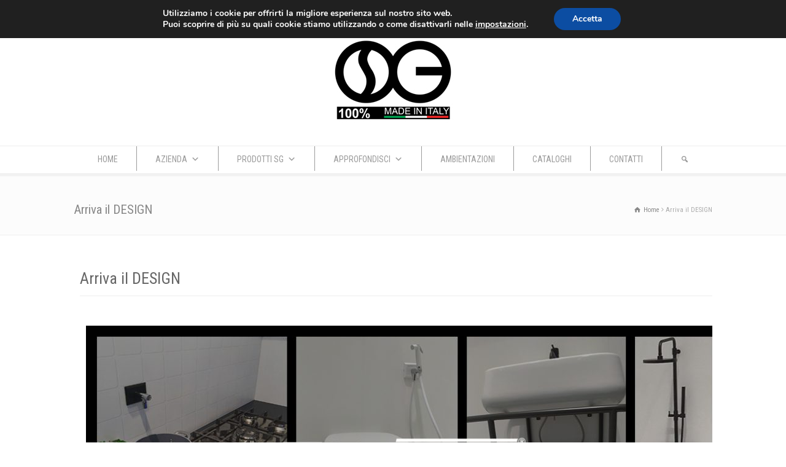

--- FILE ---
content_type: text/html; charset=UTF-8
request_url: https://www.sg-srl.com/cool_timeline/arriva-il-design/
body_size: 20166
content:
<!doctype html>
<html lang="it-IT" class="no-js">
<head> 
<meta charset="UTF-8" />  
<meta name="viewport" content="width=device-width, initial-scale=1, maximum-scale=1">

<meta name='robots' content='index, follow, max-image-preview:large, max-snippet:-1, max-video-preview:-1' />

	<!-- This site is optimized with the Yoast SEO plugin v19.6.1 - https://yoast.com/wordpress/plugins/seo/ -->
	<title>Arriva il DESIGN - S.G. srl - Torneria all&#039;avanguardia 100% Made in Italy</title>
	<meta name="description" content="inUNICA la placchetta del sistema idraulico filo muro dal design innovativo e moderno" />
	<link rel="canonical" href="https://www.sg-srl.com/cool_timeline/arriva-il-design/" />
	<meta property="og:locale" content="it_IT" />
	<meta property="og:type" content="article" />
	<meta property="og:title" content="Arriva il DESIGN - S.G. srl - Torneria all&#039;avanguardia 100% Made in Italy" />
	<meta property="og:description" content="inUNICA la placchetta del sistema idraulico filo muro dal design innovativo e moderno" />
	<meta property="og:url" content="https://www.sg-srl.com/cool_timeline/arriva-il-design/" />
	<meta property="og:site_name" content="S.G. srl - Torneria all&#039;avanguardia 100% Made in Italy" />
	<meta property="article:publisher" content="https://www.facebook.com/sgsrl/?ref=bookmarks" />
	<meta property="article:modified_time" content="2021-05-14T12:04:57+00:00" />
	<meta property="og:image" content="https://www.sg-srl.com/wp-content/uploads/2019/05/banner-sito-inunica.jpg" />
	<meta property="og:image:width" content="1048" />
	<meta property="og:image:height" content="275" />
	<meta property="og:image:type" content="image/jpeg" />
	<meta name="twitter:card" content="summary_large_image" />
	<script type="application/ld+json" class="yoast-schema-graph">{"@context":"https://schema.org","@graph":[{"@type":"WebPage","@id":"https://www.sg-srl.com/cool_timeline/arriva-il-design/","url":"https://www.sg-srl.com/cool_timeline/arriva-il-design/","name":"Arriva il DESIGN - S.G. srl - Torneria all&#039;avanguardia 100% Made in Italy","isPartOf":{"@id":"https://www.sg-srl.com/#website"},"primaryImageOfPage":{"@id":"https://www.sg-srl.com/cool_timeline/arriva-il-design/#primaryimage"},"image":{"@id":"https://www.sg-srl.com/cool_timeline/arriva-il-design/#primaryimage"},"thumbnailUrl":"https://www.sg-srl.com/wp-content/uploads/2019/05/banner-sito-inunica.jpg","datePublished":"2019-07-16T10:10:21+00:00","dateModified":"2021-05-14T12:04:57+00:00","description":"inUNICA la placchetta del sistema idraulico filo muro dal design innovativo e moderno","breadcrumb":{"@id":"https://www.sg-srl.com/cool_timeline/arriva-il-design/#breadcrumb"},"inLanguage":"it-IT","potentialAction":[{"@type":"ReadAction","target":["https://www.sg-srl.com/cool_timeline/arriva-il-design/"]}]},{"@type":"ImageObject","inLanguage":"it-IT","@id":"https://www.sg-srl.com/cool_timeline/arriva-il-design/#primaryimage","url":"https://www.sg-srl.com/wp-content/uploads/2019/05/banner-sito-inunica.jpg","contentUrl":"https://www.sg-srl.com/wp-content/uploads/2019/05/banner-sito-inunica.jpg","width":1048,"height":275,"caption":"inUNICA Banner"},{"@type":"BreadcrumbList","@id":"https://www.sg-srl.com/cool_timeline/arriva-il-design/#breadcrumb","itemListElement":[{"@type":"ListItem","position":1,"name":"Home","item":"https://www.sg-srl.com/"},{"@type":"ListItem","position":2,"name":"Timeline Stories","item":"https://www.sg-srl.com/cool_timeline/"},{"@type":"ListItem","position":3,"name":"Arriva il DESIGN"}]},{"@type":"WebSite","@id":"https://www.sg-srl.com/#website","url":"https://www.sg-srl.com/","name":"S.G. srl - Torneria all&#039;avanguardia 100% Made in Italy","description":"Soluzioni Innovative per l&#039;impianto idrico","publisher":{"@id":"https://www.sg-srl.com/#organization"},"potentialAction":[{"@type":"SearchAction","target":{"@type":"EntryPoint","urlTemplate":"https://www.sg-srl.com/?s={search_term_string}"},"query-input":"required name=search_term_string"}],"inLanguage":"it-IT"},{"@type":"Organization","@id":"https://www.sg-srl.com/#organization","name":"S.G. srl","url":"https://www.sg-srl.com/","sameAs":["https://www.facebook.com/sgsrl/?ref=bookmarks"],"logo":{"@type":"ImageObject","inLanguage":"it-IT","@id":"https://www.sg-srl.com/#/schema/logo/image/","url":"https://www.sg-srl.com/wp-content/uploads/2019/03/LOGO-con-made250.jpg","contentUrl":"https://www.sg-srl.com/wp-content/uploads/2019/03/LOGO-con-made250.jpg","width":250,"height":184,"caption":"S.G. srl"},"image":{"@id":"https://www.sg-srl.com/#/schema/logo/image/"}}]}</script>
	<!-- / Yoast SEO plugin. -->


<link rel='dns-prefetch' href='//fonts.googleapis.com' />
<link rel='dns-prefetch' href='//s.w.org' />
<link rel="alternate" type="application/rss+xml" title="S.G. srl - Torneria all&#039;avanguardia 100% Made in Italy &raquo; Feed" href="https://www.sg-srl.com/feed/" />
<link rel="alternate" type="application/rss+xml" title="S.G. srl - Torneria all&#039;avanguardia 100% Made in Italy &raquo; Feed dei commenti" href="https://www.sg-srl.com/comments/feed/" />
<script type="text/javascript">
window._wpemojiSettings = {"baseUrl":"https:\/\/s.w.org\/images\/core\/emoji\/14.0.0\/72x72\/","ext":".png","svgUrl":"https:\/\/s.w.org\/images\/core\/emoji\/14.0.0\/svg\/","svgExt":".svg","source":{"concatemoji":"https:\/\/www.sg-srl.com\/wp-includes\/js\/wp-emoji-release.min.js?ver=6.0.11"}};
/*! This file is auto-generated */
!function(e,a,t){var n,r,o,i=a.createElement("canvas"),p=i.getContext&&i.getContext("2d");function s(e,t){var a=String.fromCharCode,e=(p.clearRect(0,0,i.width,i.height),p.fillText(a.apply(this,e),0,0),i.toDataURL());return p.clearRect(0,0,i.width,i.height),p.fillText(a.apply(this,t),0,0),e===i.toDataURL()}function c(e){var t=a.createElement("script");t.src=e,t.defer=t.type="text/javascript",a.getElementsByTagName("head")[0].appendChild(t)}for(o=Array("flag","emoji"),t.supports={everything:!0,everythingExceptFlag:!0},r=0;r<o.length;r++)t.supports[o[r]]=function(e){if(!p||!p.fillText)return!1;switch(p.textBaseline="top",p.font="600 32px Arial",e){case"flag":return s([127987,65039,8205,9895,65039],[127987,65039,8203,9895,65039])?!1:!s([55356,56826,55356,56819],[55356,56826,8203,55356,56819])&&!s([55356,57332,56128,56423,56128,56418,56128,56421,56128,56430,56128,56423,56128,56447],[55356,57332,8203,56128,56423,8203,56128,56418,8203,56128,56421,8203,56128,56430,8203,56128,56423,8203,56128,56447]);case"emoji":return!s([129777,127995,8205,129778,127999],[129777,127995,8203,129778,127999])}return!1}(o[r]),t.supports.everything=t.supports.everything&&t.supports[o[r]],"flag"!==o[r]&&(t.supports.everythingExceptFlag=t.supports.everythingExceptFlag&&t.supports[o[r]]);t.supports.everythingExceptFlag=t.supports.everythingExceptFlag&&!t.supports.flag,t.DOMReady=!1,t.readyCallback=function(){t.DOMReady=!0},t.supports.everything||(n=function(){t.readyCallback()},a.addEventListener?(a.addEventListener("DOMContentLoaded",n,!1),e.addEventListener("load",n,!1)):(e.attachEvent("onload",n),a.attachEvent("onreadystatechange",function(){"complete"===a.readyState&&t.readyCallback()})),(e=t.source||{}).concatemoji?c(e.concatemoji):e.wpemoji&&e.twemoji&&(c(e.twemoji),c(e.wpemoji)))}(window,document,window._wpemojiSettings);
</script>
<style type="text/css">
img.wp-smiley,
img.emoji {
	display: inline !important;
	border: none !important;
	box-shadow: none !important;
	height: 1em !important;
	width: 1em !important;
	margin: 0 0.07em !important;
	vertical-align: -0.1em !important;
	background: none !important;
	padding: 0 !important;
}
</style>
	<link rel='stylesheet' id='wp-block-library-css'  href='https://www.sg-srl.com/wp-includes/css/dist/block-library/style.min.css?ver=6.0.11' type='text/css' media='all' />
<link rel='stylesheet' id='cp_timeline-cgb-style-css-css'  href='https://www.sg-srl.com/wp-content/plugins/cool-timeline/includes/cool-timeline-block/dist/blocks.style.build.css' type='text/css' media='all' />
<style id='global-styles-inline-css' type='text/css'>
body{--wp--preset--color--black: #000000;--wp--preset--color--cyan-bluish-gray: #abb8c3;--wp--preset--color--white: #ffffff;--wp--preset--color--pale-pink: #f78da7;--wp--preset--color--vivid-red: #cf2e2e;--wp--preset--color--luminous-vivid-orange: #ff6900;--wp--preset--color--luminous-vivid-amber: #fcb900;--wp--preset--color--light-green-cyan: #7bdcb5;--wp--preset--color--vivid-green-cyan: #00d084;--wp--preset--color--pale-cyan-blue: #8ed1fc;--wp--preset--color--vivid-cyan-blue: #0693e3;--wp--preset--color--vivid-purple: #9b51e0;--wp--preset--gradient--vivid-cyan-blue-to-vivid-purple: linear-gradient(135deg,rgba(6,147,227,1) 0%,rgb(155,81,224) 100%);--wp--preset--gradient--light-green-cyan-to-vivid-green-cyan: linear-gradient(135deg,rgb(122,220,180) 0%,rgb(0,208,130) 100%);--wp--preset--gradient--luminous-vivid-amber-to-luminous-vivid-orange: linear-gradient(135deg,rgba(252,185,0,1) 0%,rgba(255,105,0,1) 100%);--wp--preset--gradient--luminous-vivid-orange-to-vivid-red: linear-gradient(135deg,rgba(255,105,0,1) 0%,rgb(207,46,46) 100%);--wp--preset--gradient--very-light-gray-to-cyan-bluish-gray: linear-gradient(135deg,rgb(238,238,238) 0%,rgb(169,184,195) 100%);--wp--preset--gradient--cool-to-warm-spectrum: linear-gradient(135deg,rgb(74,234,220) 0%,rgb(151,120,209) 20%,rgb(207,42,186) 40%,rgb(238,44,130) 60%,rgb(251,105,98) 80%,rgb(254,248,76) 100%);--wp--preset--gradient--blush-light-purple: linear-gradient(135deg,rgb(255,206,236) 0%,rgb(152,150,240) 100%);--wp--preset--gradient--blush-bordeaux: linear-gradient(135deg,rgb(254,205,165) 0%,rgb(254,45,45) 50%,rgb(107,0,62) 100%);--wp--preset--gradient--luminous-dusk: linear-gradient(135deg,rgb(255,203,112) 0%,rgb(199,81,192) 50%,rgb(65,88,208) 100%);--wp--preset--gradient--pale-ocean: linear-gradient(135deg,rgb(255,245,203) 0%,rgb(182,227,212) 50%,rgb(51,167,181) 100%);--wp--preset--gradient--electric-grass: linear-gradient(135deg,rgb(202,248,128) 0%,rgb(113,206,126) 100%);--wp--preset--gradient--midnight: linear-gradient(135deg,rgb(2,3,129) 0%,rgb(40,116,252) 100%);--wp--preset--duotone--dark-grayscale: url('#wp-duotone-dark-grayscale');--wp--preset--duotone--grayscale: url('#wp-duotone-grayscale');--wp--preset--duotone--purple-yellow: url('#wp-duotone-purple-yellow');--wp--preset--duotone--blue-red: url('#wp-duotone-blue-red');--wp--preset--duotone--midnight: url('#wp-duotone-midnight');--wp--preset--duotone--magenta-yellow: url('#wp-duotone-magenta-yellow');--wp--preset--duotone--purple-green: url('#wp-duotone-purple-green');--wp--preset--duotone--blue-orange: url('#wp-duotone-blue-orange');--wp--preset--font-size--small: 13px;--wp--preset--font-size--medium: 20px;--wp--preset--font-size--large: 36px;--wp--preset--font-size--x-large: 42px;}.has-black-color{color: var(--wp--preset--color--black) !important;}.has-cyan-bluish-gray-color{color: var(--wp--preset--color--cyan-bluish-gray) !important;}.has-white-color{color: var(--wp--preset--color--white) !important;}.has-pale-pink-color{color: var(--wp--preset--color--pale-pink) !important;}.has-vivid-red-color{color: var(--wp--preset--color--vivid-red) !important;}.has-luminous-vivid-orange-color{color: var(--wp--preset--color--luminous-vivid-orange) !important;}.has-luminous-vivid-amber-color{color: var(--wp--preset--color--luminous-vivid-amber) !important;}.has-light-green-cyan-color{color: var(--wp--preset--color--light-green-cyan) !important;}.has-vivid-green-cyan-color{color: var(--wp--preset--color--vivid-green-cyan) !important;}.has-pale-cyan-blue-color{color: var(--wp--preset--color--pale-cyan-blue) !important;}.has-vivid-cyan-blue-color{color: var(--wp--preset--color--vivid-cyan-blue) !important;}.has-vivid-purple-color{color: var(--wp--preset--color--vivid-purple) !important;}.has-black-background-color{background-color: var(--wp--preset--color--black) !important;}.has-cyan-bluish-gray-background-color{background-color: var(--wp--preset--color--cyan-bluish-gray) !important;}.has-white-background-color{background-color: var(--wp--preset--color--white) !important;}.has-pale-pink-background-color{background-color: var(--wp--preset--color--pale-pink) !important;}.has-vivid-red-background-color{background-color: var(--wp--preset--color--vivid-red) !important;}.has-luminous-vivid-orange-background-color{background-color: var(--wp--preset--color--luminous-vivid-orange) !important;}.has-luminous-vivid-amber-background-color{background-color: var(--wp--preset--color--luminous-vivid-amber) !important;}.has-light-green-cyan-background-color{background-color: var(--wp--preset--color--light-green-cyan) !important;}.has-vivid-green-cyan-background-color{background-color: var(--wp--preset--color--vivid-green-cyan) !important;}.has-pale-cyan-blue-background-color{background-color: var(--wp--preset--color--pale-cyan-blue) !important;}.has-vivid-cyan-blue-background-color{background-color: var(--wp--preset--color--vivid-cyan-blue) !important;}.has-vivid-purple-background-color{background-color: var(--wp--preset--color--vivid-purple) !important;}.has-black-border-color{border-color: var(--wp--preset--color--black) !important;}.has-cyan-bluish-gray-border-color{border-color: var(--wp--preset--color--cyan-bluish-gray) !important;}.has-white-border-color{border-color: var(--wp--preset--color--white) !important;}.has-pale-pink-border-color{border-color: var(--wp--preset--color--pale-pink) !important;}.has-vivid-red-border-color{border-color: var(--wp--preset--color--vivid-red) !important;}.has-luminous-vivid-orange-border-color{border-color: var(--wp--preset--color--luminous-vivid-orange) !important;}.has-luminous-vivid-amber-border-color{border-color: var(--wp--preset--color--luminous-vivid-amber) !important;}.has-light-green-cyan-border-color{border-color: var(--wp--preset--color--light-green-cyan) !important;}.has-vivid-green-cyan-border-color{border-color: var(--wp--preset--color--vivid-green-cyan) !important;}.has-pale-cyan-blue-border-color{border-color: var(--wp--preset--color--pale-cyan-blue) !important;}.has-vivid-cyan-blue-border-color{border-color: var(--wp--preset--color--vivid-cyan-blue) !important;}.has-vivid-purple-border-color{border-color: var(--wp--preset--color--vivid-purple) !important;}.has-vivid-cyan-blue-to-vivid-purple-gradient-background{background: var(--wp--preset--gradient--vivid-cyan-blue-to-vivid-purple) !important;}.has-light-green-cyan-to-vivid-green-cyan-gradient-background{background: var(--wp--preset--gradient--light-green-cyan-to-vivid-green-cyan) !important;}.has-luminous-vivid-amber-to-luminous-vivid-orange-gradient-background{background: var(--wp--preset--gradient--luminous-vivid-amber-to-luminous-vivid-orange) !important;}.has-luminous-vivid-orange-to-vivid-red-gradient-background{background: var(--wp--preset--gradient--luminous-vivid-orange-to-vivid-red) !important;}.has-very-light-gray-to-cyan-bluish-gray-gradient-background{background: var(--wp--preset--gradient--very-light-gray-to-cyan-bluish-gray) !important;}.has-cool-to-warm-spectrum-gradient-background{background: var(--wp--preset--gradient--cool-to-warm-spectrum) !important;}.has-blush-light-purple-gradient-background{background: var(--wp--preset--gradient--blush-light-purple) !important;}.has-blush-bordeaux-gradient-background{background: var(--wp--preset--gradient--blush-bordeaux) !important;}.has-luminous-dusk-gradient-background{background: var(--wp--preset--gradient--luminous-dusk) !important;}.has-pale-ocean-gradient-background{background: var(--wp--preset--gradient--pale-ocean) !important;}.has-electric-grass-gradient-background{background: var(--wp--preset--gradient--electric-grass) !important;}.has-midnight-gradient-background{background: var(--wp--preset--gradient--midnight) !important;}.has-small-font-size{font-size: var(--wp--preset--font-size--small) !important;}.has-medium-font-size{font-size: var(--wp--preset--font-size--medium) !important;}.has-large-font-size{font-size: var(--wp--preset--font-size--large) !important;}.has-x-large-font-size{font-size: var(--wp--preset--font-size--x-large) !important;}
</style>
<link rel='stylesheet' id='rs-plugin-settings-css'  href='https://www.sg-srl.com/wp-content/plugins/revslider/public/assets/css/rs6.css?ver=6.2.22' type='text/css' media='all' />
<style id='rs-plugin-settings-inline-css' type='text/css'>
#rs-demo-id {}
</style>
<link rel='stylesheet' id='megamenu-css'  href='https://www.sg-srl.com/wp-content/uploads/maxmegamenu/style.css?ver=e24d3a' type='text/css' media='all' />
<link rel='stylesheet' id='dashicons-css'  href='https://www.sg-srl.com/wp-includes/css/dashicons.min.css?ver=6.0.11' type='text/css' media='all' />
<link rel='stylesheet' id='normalize-css'  href='https://www.sg-srl.com/wp-content/themes/rttheme18/css/normalize.css?ver=6.0.11' type='text/css' media='all' />
<link rel='stylesheet' id='theme-framework-css'  href='https://www.sg-srl.com/wp-content/themes/rttheme18/css/rt-css-framework.css?ver=6.0.11' type='text/css' media='all' />
<link rel='stylesheet' id='fontello-css'  href='https://www.sg-srl.com/wp-content/themes/rttheme18/css/fontello/css/fontello.css?ver=6.0.11' type='text/css' media='all' />
<link rel='stylesheet' id='jackbox-css'  href='https://www.sg-srl.com/wp-content/themes/rttheme18/js/lightbox/css/jackbox.min.css?ver=6.0.11' type='text/css' media='all' />
<link rel='stylesheet' id='theme-style-all-css'  href='https://www.sg-srl.com/wp-content/themes/rttheme18/css/style.css?ver=6.0.11' type='text/css' media='all' />
<link rel='stylesheet' id='jquery-owl-carousel-css'  href='https://www.sg-srl.com/wp-content/themes/rttheme18/css/owl.carousel.css?ver=6.0.11' type='text/css' media='all' />
<link rel='stylesheet' id='flex-slider-css-css'  href='https://www.sg-srl.com/wp-content/themes/rttheme18/css/flexslider.css?ver=6.0.11' type='text/css' media='all' />
<link rel='stylesheet' id='progression-player-css'  href='https://www.sg-srl.com/wp-content/themes/rttheme18/js/video_player/progression-player.css?ver=6.0.11' type='text/css' media='all' />
<link rel='stylesheet' id='progression-skin-minimal-light-css'  href='https://www.sg-srl.com/wp-content/themes/rttheme18/js/video_player/skin-minimal-light.css?ver=6.0.11' type='text/css' media='all' />
<link rel='stylesheet' id='isotope-css-css'  href='https://www.sg-srl.com/wp-content/themes/rttheme18/css/isotope.css?ver=6.0.11' type='text/css' media='all' />
<link rel='stylesheet' id='jquery-colortip-css'  href='https://www.sg-srl.com/wp-content/themes/rttheme18/css/colortip-1.0-jquery.css?ver=6.0.11' type='text/css' media='all' />
<link rel='stylesheet' id='animate-css'  href='https://www.sg-srl.com/wp-content/themes/rttheme18/css/animate.css?ver=6.0.11' type='text/css' media='all' />
<!--[if IE 7]>
<link rel='stylesheet' id='theme-ie7-css'  href='https://www.sg-srl.com/wp-content/themes/rttheme18/css/ie7.css?ver=6.0.11' type='text/css' media='all' />
<![endif]-->
<!--[if lt IE 9]>
<link rel='stylesheet' id='theme-ltie9-css'  href='https://www.sg-srl.com/wp-content/themes/rttheme18/css/before_ie9.css?ver=6.0.11' type='text/css' media='all' />
<![endif]-->
<link rel='stylesheet' id='theme-skin-css'  href='https://www.sg-srl.com/wp-content/themes/rttheme18/css/orange-style.css?ver=6.0.11' type='text/css' media='all' />
<style id='theme-skin-inline-css' type='text/css'>
#navigation_bar > ul > li > a{font-family:'Roboto Condensed',sans-serif;font-weight:normal !important}.flex-caption,.pricing_table .table_wrap ul > li.caption,.pricing_table .table_wrap.highlight ul > li.caption,.banner p,.sidebar .featured_article_title,.footer_widgets_row .featured_article_title,.latest-news a.title,h1,h2,h3,h4,h5{font-family:'Roboto Condensed',sans-serif;font-weight:normal}body,#navigation_bar > ul > li > a span,.product_info h5,.product_item_holder h5,#slogan_text{font-family:'Roboto Condensed',sans-serif;font-weight:normal !important}.testimonial .text,blockquote p{font-family:'PT Serif',sans-serif;font-weight:normal !important}#navigation_bar > ul > li > a{font-size:18px}body{font-size:16px}#top_bar{background-color:#6b6b6b}#top_bar .caption.embedded .featured_article_title,#top_bar hr.style-one:after,#top_bar hr.style-two:after,#top_bar hr.style-three:after,#top_bar .flexslider,#top_bar span.top,#top_bar .rt_comments ol ul.children,#top_bar .flags,#top_bar hr.style-six:after{background-color:#6b6b6b}#top_bar div.date_box{background:#6b6b6b;box-shadow:1px 2px 0 0 rgba(0,0,0,0.1);-moz-box-shadow:1px 2px 0 0 rgba(0,0,0,0.1);-webkit-box-shadow:1px 2px 0 0 rgba(0,0,0,0.1)}#top_bar div.date_box .day{border-bottom:0}#top_bar.top_content{border:0}#top_bar .rt_form input[type="text"],#top_bar .rt_form select,#top_bar .rt_form textarea,#top_bar .rt_form input:focus,#top_bar .rt_form select:focus,#top_bar .rt_form textarea:focus,#top_bar .tab-style-two ul.tabs a,#top_bar .tab-style-two ul.tabs,#top_bar .tab-style-two ul.tabs a.current,#top_bar .tab-style-two ul.tabs a.current:hover,#top_bar .tab-style-two ul.tabs a:hover,#top_bar .tab-style-two ul.tabs li.current a,#top_bar .wooselect{box-shadow:none;-webkit-box-shadow:none;-moz-box-shadow:none}#top_bar .rt_form input[type="button"],#top_bar .rt_form input[type="submit"],#top_bar .woocommerce a.button,.woocommerce-page #top_bar a.button,#top_bar .woocommerce button.button,.woocommerce-page #top_bar button.button,#top_bar .woocommerce input.button,.woocommerce-page #top_bar input.button,#top_bar .woocommerce #respond input#submit,.woocommerce-page #top_bar #respond input#submit,#top_bar .woocommerce #content input.button,.woocommerce-page #top_bar #content input.button,#top_bar .woocommerce a.button.alt,.woocommerce-page #top_bar a.button.alt,#top_bar .woocommerce button.button.alt,.woocommerce-page #top_bar button.button.alt,#top_bar .woocommerce input.button.alt,.woocommerce-page #top_bar input.button.alt,#top_bar .woocommerce #respond input#submit.alt,.woocommerce-page #top_bar #respond input#submit.alt,#top_bar .woocommerce #content input.button.alt,.woocommerce-page #top_bar #content input.button.alt{text-shadow:1px 1px 0 rgba(0,0,0,0.1);-moz-text-shadow:1px 1px 0 rgba(0,0,0,0.1);-webkit-text-shadow:1px 1px 0 rgba(0,0,0,0.1)}#top_bar ul.page-numbers{box-shadow:0 2px 1px rgba(0,0,0,0.05),0 0 0 1px rgba(255,255,255,0.2) inset}#top_bar{background-image:none}@media only screen and (min-width:960px){.header-design2 .default_position #navigation_bar > ul > li > a{line-height:80px}.header-design2 #logo img{max-height:60px}.header-design2  #logo h1,.header-design2  #logo h1 a{padding:0;line-height:60px}.header-design2 .section_logo > section{display:table;height:60px}.header-design2 #logo > a{display:table-cell;vertical-align:middle}}strong{color:#000000}H2{color:#F4BF1E}
</style>
<link rel='stylesheet' id='menu-css'  href='//fonts.googleapis.com/css?family=Roboto+Condensed&#038;subset=latin%2Clatin-ext&#038;ver=1.0.0' type='text/css' media='all' />
<link rel='stylesheet' id='serif-css'  href='//fonts.googleapis.com/css?family=PT+Serif&#038;ver=1.0.0' type='text/css' media='all' />
<link rel='stylesheet' id='theme-style-css'  href='https://www.sg-srl.com/wp-content/themes/rttheme18/style.css?ver=6.0.11' type='text/css' media='all' />
<link rel='stylesheet' id='moove_gdpr_frontend-css'  href='https://www.sg-srl.com/wp-content/plugins/gdpr-cookie-compliance/dist/styles/gdpr-main.css?ver=4.8.12' type='text/css' media='all' />
<style id='moove_gdpr_frontend-inline-css' type='text/css'>
#moove_gdpr_cookie_modal,#moove_gdpr_cookie_info_bar,.gdpr_cookie_settings_shortcode_content{font-family:Nunito,sans-serif}#moove_gdpr_save_popup_settings_button{background-color:#373737;color:#fff}#moove_gdpr_save_popup_settings_button:hover{background-color:#000}#moove_gdpr_cookie_info_bar .moove-gdpr-info-bar-container .moove-gdpr-info-bar-content a.mgbutton,#moove_gdpr_cookie_info_bar .moove-gdpr-info-bar-container .moove-gdpr-info-bar-content button.mgbutton{background-color:#0C4DA2}#moove_gdpr_cookie_modal .moove-gdpr-modal-content .moove-gdpr-modal-footer-content .moove-gdpr-button-holder a.mgbutton,#moove_gdpr_cookie_modal .moove-gdpr-modal-content .moove-gdpr-modal-footer-content .moove-gdpr-button-holder button.mgbutton,.gdpr_cookie_settings_shortcode_content .gdpr-shr-button.button-green{background-color:#0C4DA2;border-color:#0C4DA2}#moove_gdpr_cookie_modal .moove-gdpr-modal-content .moove-gdpr-modal-footer-content .moove-gdpr-button-holder a.mgbutton:hover,#moove_gdpr_cookie_modal .moove-gdpr-modal-content .moove-gdpr-modal-footer-content .moove-gdpr-button-holder button.mgbutton:hover,.gdpr_cookie_settings_shortcode_content .gdpr-shr-button.button-green:hover{background-color:#fff;color:#0C4DA2}#moove_gdpr_cookie_modal .moove-gdpr-modal-content .moove-gdpr-modal-close i,#moove_gdpr_cookie_modal .moove-gdpr-modal-content .moove-gdpr-modal-close span.gdpr-icon{background-color:#0C4DA2;border:1px solid #0C4DA2}#moove_gdpr_cookie_info_bar span.change-settings-button.focus-g,#moove_gdpr_cookie_info_bar span.change-settings-button:focus{-webkit-box-shadow:0 0 1px 3px #0C4DA2;-moz-box-shadow:0 0 1px 3px #0C4DA2;box-shadow:0 0 1px 3px #0C4DA2}#moove_gdpr_cookie_modal .moove-gdpr-modal-content .moove-gdpr-modal-close i:hover,#moove_gdpr_cookie_modal .moove-gdpr-modal-content .moove-gdpr-modal-close span.gdpr-icon:hover,#moove_gdpr_cookie_info_bar span[data-href]>u.change-settings-button{color:#0C4DA2}#moove_gdpr_cookie_modal .moove-gdpr-modal-content .moove-gdpr-modal-left-content #moove-gdpr-menu li.menu-item-selected a span.gdpr-icon,#moove_gdpr_cookie_modal .moove-gdpr-modal-content .moove-gdpr-modal-left-content #moove-gdpr-menu li.menu-item-selected button span.gdpr-icon{color:inherit}#moove_gdpr_cookie_modal .moove-gdpr-modal-content .moove-gdpr-modal-left-content #moove-gdpr-menu li a span.gdpr-icon,#moove_gdpr_cookie_modal .moove-gdpr-modal-content .moove-gdpr-modal-left-content #moove-gdpr-menu li button span.gdpr-icon{color:inherit}#moove_gdpr_cookie_modal .gdpr-acc-link{line-height:0;font-size:0;color:transparent;position:absolute}#moove_gdpr_cookie_modal .moove-gdpr-modal-content .moove-gdpr-modal-close:hover i,#moove_gdpr_cookie_modal .moove-gdpr-modal-content .moove-gdpr-modal-left-content #moove-gdpr-menu li a,#moove_gdpr_cookie_modal .moove-gdpr-modal-content .moove-gdpr-modal-left-content #moove-gdpr-menu li button,#moove_gdpr_cookie_modal .moove-gdpr-modal-content .moove-gdpr-modal-left-content #moove-gdpr-menu li button i,#moove_gdpr_cookie_modal .moove-gdpr-modal-content .moove-gdpr-modal-left-content #moove-gdpr-menu li a i,#moove_gdpr_cookie_modal .moove-gdpr-modal-content .moove-gdpr-tab-main .moove-gdpr-tab-main-content a:hover,#moove_gdpr_cookie_info_bar.moove-gdpr-dark-scheme .moove-gdpr-info-bar-container .moove-gdpr-info-bar-content a.mgbutton:hover,#moove_gdpr_cookie_info_bar.moove-gdpr-dark-scheme .moove-gdpr-info-bar-container .moove-gdpr-info-bar-content button.mgbutton:hover,#moove_gdpr_cookie_info_bar.moove-gdpr-dark-scheme .moove-gdpr-info-bar-container .moove-gdpr-info-bar-content a:hover,#moove_gdpr_cookie_info_bar.moove-gdpr-dark-scheme .moove-gdpr-info-bar-container .moove-gdpr-info-bar-content button:hover,#moove_gdpr_cookie_info_bar.moove-gdpr-dark-scheme .moove-gdpr-info-bar-container .moove-gdpr-info-bar-content span.change-settings-button:hover,#moove_gdpr_cookie_info_bar.moove-gdpr-dark-scheme .moove-gdpr-info-bar-container .moove-gdpr-info-bar-content u.change-settings-button:hover,#moove_gdpr_cookie_info_bar span[data-href]>u.change-settings-button,#moove_gdpr_cookie_info_bar.moove-gdpr-dark-scheme .moove-gdpr-info-bar-container .moove-gdpr-info-bar-content a.mgbutton.focus-g,#moove_gdpr_cookie_info_bar.moove-gdpr-dark-scheme .moove-gdpr-info-bar-container .moove-gdpr-info-bar-content button.mgbutton.focus-g,#moove_gdpr_cookie_info_bar.moove-gdpr-dark-scheme .moove-gdpr-info-bar-container .moove-gdpr-info-bar-content a.focus-g,#moove_gdpr_cookie_info_bar.moove-gdpr-dark-scheme .moove-gdpr-info-bar-container .moove-gdpr-info-bar-content button.focus-g,#moove_gdpr_cookie_info_bar.moove-gdpr-dark-scheme .moove-gdpr-info-bar-container .moove-gdpr-info-bar-content a.mgbutton:focus,#moove_gdpr_cookie_info_bar.moove-gdpr-dark-scheme .moove-gdpr-info-bar-container .moove-gdpr-info-bar-content button.mgbutton:focus,#moove_gdpr_cookie_info_bar.moove-gdpr-dark-scheme .moove-gdpr-info-bar-container .moove-gdpr-info-bar-content a:focus,#moove_gdpr_cookie_info_bar.moove-gdpr-dark-scheme .moove-gdpr-info-bar-container .moove-gdpr-info-bar-content button:focus,#moove_gdpr_cookie_info_bar.moove-gdpr-dark-scheme .moove-gdpr-info-bar-container .moove-gdpr-info-bar-content span.change-settings-button.focus-g,span.change-settings-button:focus,#moove_gdpr_cookie_info_bar.moove-gdpr-dark-scheme .moove-gdpr-info-bar-container .moove-gdpr-info-bar-content u.change-settings-button.focus-g,#moove_gdpr_cookie_info_bar.moove-gdpr-dark-scheme .moove-gdpr-info-bar-container .moove-gdpr-info-bar-content u.change-settings-button:focus{color:#0C4DA2}#moove_gdpr_cookie_modal.gdpr_lightbox-hide{display:none}
</style>
<script type='text/javascript' src='https://www.sg-srl.com/wp-includes/js/jquery/jquery.min.js?ver=3.6.0' id='jquery-core-js'></script>
<script type='text/javascript' src='https://www.sg-srl.com/wp-includes/js/jquery/jquery-migrate.min.js?ver=3.3.2' id='jquery-migrate-js'></script>
<script type='text/javascript' src='https://www.sg-srl.com/wp-content/plugins/revslider/public/assets/js/rbtools.min.js?ver=6.2.22' id='tp-tools-js'></script>
<script type='text/javascript' src='https://www.sg-srl.com/wp-content/plugins/revslider/public/assets/js/rs6.min.js?ver=6.2.22' id='revmin-js'></script>
<script type='text/javascript' src='https://www.sg-srl.com/wp-content/themes/rttheme18/js/modernizr.min.js?ver=6.0.11' id='modernizr-js'></script>
<link rel="https://api.w.org/" href="https://www.sg-srl.com/wp-json/" /><link rel="EditURI" type="application/rsd+xml" title="RSD" href="https://www.sg-srl.com/xmlrpc.php?rsd" />
<link rel="wlwmanifest" type="application/wlwmanifest+xml" href="https://www.sg-srl.com/wp-includes/wlwmanifest.xml" /> 
<meta name="generator" content="WordPress 6.0.11" />
<link rel='shortlink' href='https://www.sg-srl.com/?p=3283' />
<link rel="alternate" type="application/json+oembed" href="https://www.sg-srl.com/wp-json/oembed/1.0/embed?url=https%3A%2F%2Fwww.sg-srl.com%2Fcool_timeline%2Farriva-il-design%2F" />
<link rel="alternate" type="text/xml+oembed" href="https://www.sg-srl.com/wp-json/oembed/1.0/embed?url=https%3A%2F%2Fwww.sg-srl.com%2Fcool_timeline%2Farriva-il-design%2F&#038;format=xml" />
		<script>
			document.documentElement.className = document.documentElement.className.replace( 'no-js', 'js' );
		</script>
				<style>
			.no-js img.lazyload { display: none; }
			figure.wp-block-image img.lazyloading { min-width: 150px; }
							.lazyload, .lazyloading { opacity: 0; }
				.lazyloaded {
					opacity: 1;
					transition: opacity 400ms;
					transition-delay: 0ms;
				}
					</style>
		<!--[if lt IE 9]><script src="https://www.sg-srl.com/wp-content/themes/rttheme18/js/html5shiv.js"></script><![endif]--><!--[if gte IE 9]> <style type="text/css"> .gradient { filter: none; } </style> <![endif]--><meta name="generator" content="Powered by Slider Revolution 6.2.22 - responsive, Mobile-Friendly Slider Plugin for WordPress with comfortable drag and drop interface." />
<link rel="icon" href="https://www.sg-srl.com/wp-content/uploads/2019/03/cropped-logo-square256-32x32.jpg" sizes="32x32" />
<link rel="icon" href="https://www.sg-srl.com/wp-content/uploads/2019/03/cropped-logo-square256-192x192.jpg" sizes="192x192" />
<link rel="apple-touch-icon" href="https://www.sg-srl.com/wp-content/uploads/2019/03/cropped-logo-square256-180x180.jpg" />
<meta name="msapplication-TileImage" content="https://www.sg-srl.com/wp-content/uploads/2019/03/cropped-logo-square256-270x270.jpg" />
<script type="text/javascript">function setREVStartSize(e){
			//window.requestAnimationFrame(function() {				 
				window.RSIW = window.RSIW===undefined ? window.innerWidth : window.RSIW;	
				window.RSIH = window.RSIH===undefined ? window.innerHeight : window.RSIH;	
				try {								
					var pw = document.getElementById(e.c).parentNode.offsetWidth,
						newh;
					pw = pw===0 || isNaN(pw) ? window.RSIW : pw;
					e.tabw = e.tabw===undefined ? 0 : parseInt(e.tabw);
					e.thumbw = e.thumbw===undefined ? 0 : parseInt(e.thumbw);
					e.tabh = e.tabh===undefined ? 0 : parseInt(e.tabh);
					e.thumbh = e.thumbh===undefined ? 0 : parseInt(e.thumbh);
					e.tabhide = e.tabhide===undefined ? 0 : parseInt(e.tabhide);
					e.thumbhide = e.thumbhide===undefined ? 0 : parseInt(e.thumbhide);
					e.mh = e.mh===undefined || e.mh=="" || e.mh==="auto" ? 0 : parseInt(e.mh,0);		
					if(e.layout==="fullscreen" || e.l==="fullscreen") 						
						newh = Math.max(e.mh,window.RSIH);					
					else{					
						e.gw = Array.isArray(e.gw) ? e.gw : [e.gw];
						for (var i in e.rl) if (e.gw[i]===undefined || e.gw[i]===0) e.gw[i] = e.gw[i-1];					
						e.gh = e.el===undefined || e.el==="" || (Array.isArray(e.el) && e.el.length==0)? e.gh : e.el;
						e.gh = Array.isArray(e.gh) ? e.gh : [e.gh];
						for (var i in e.rl) if (e.gh[i]===undefined || e.gh[i]===0) e.gh[i] = e.gh[i-1];
											
						var nl = new Array(e.rl.length),
							ix = 0,						
							sl;					
						e.tabw = e.tabhide>=pw ? 0 : e.tabw;
						e.thumbw = e.thumbhide>=pw ? 0 : e.thumbw;
						e.tabh = e.tabhide>=pw ? 0 : e.tabh;
						e.thumbh = e.thumbhide>=pw ? 0 : e.thumbh;					
						for (var i in e.rl) nl[i] = e.rl[i]<window.RSIW ? 0 : e.rl[i];
						sl = nl[0];									
						for (var i in nl) if (sl>nl[i] && nl[i]>0) { sl = nl[i]; ix=i;}															
						var m = pw>(e.gw[ix]+e.tabw+e.thumbw) ? 1 : (pw-(e.tabw+e.thumbw)) / (e.gw[ix]);					
						newh =  (e.gh[ix] * m) + (e.tabh + e.thumbh);
					}				
					if(window.rs_init_css===undefined) window.rs_init_css = document.head.appendChild(document.createElement("style"));					
					document.getElementById(e.c).height = newh+"px";
					window.rs_init_css.innerHTML += "#"+e.c+"_wrapper { height: "+newh+"px }";				
				} catch(e){
					console.log("Failure at Presize of Slider:" + e)
				}					   
			//});
		  };</script>
<style type="text/css">/** Mega Menu CSS: fs **/</style>
</head>
<body class="cool_timeline-template-default single single-cool_timeline postid-3283 mega-menu-rt-theme-main-navigation  menu-style-one wide rt_content_animations header-design1">
<svg xmlns="http://www.w3.org/2000/svg" viewBox="0 0 0 0" width="0" height="0" focusable="false" role="none" style="visibility: hidden; position: absolute; left: -9999px; overflow: hidden;" ><defs><filter id="wp-duotone-dark-grayscale"><feColorMatrix color-interpolation-filters="sRGB" type="matrix" values=" .299 .587 .114 0 0 .299 .587 .114 0 0 .299 .587 .114 0 0 .299 .587 .114 0 0 " /><feComponentTransfer color-interpolation-filters="sRGB" ><feFuncR type="table" tableValues="0 0.49803921568627" /><feFuncG type="table" tableValues="0 0.49803921568627" /><feFuncB type="table" tableValues="0 0.49803921568627" /><feFuncA type="table" tableValues="1 1" /></feComponentTransfer><feComposite in2="SourceGraphic" operator="in" /></filter></defs></svg><svg xmlns="http://www.w3.org/2000/svg" viewBox="0 0 0 0" width="0" height="0" focusable="false" role="none" style="visibility: hidden; position: absolute; left: -9999px; overflow: hidden;" ><defs><filter id="wp-duotone-grayscale"><feColorMatrix color-interpolation-filters="sRGB" type="matrix" values=" .299 .587 .114 0 0 .299 .587 .114 0 0 .299 .587 .114 0 0 .299 .587 .114 0 0 " /><feComponentTransfer color-interpolation-filters="sRGB" ><feFuncR type="table" tableValues="0 1" /><feFuncG type="table" tableValues="0 1" /><feFuncB type="table" tableValues="0 1" /><feFuncA type="table" tableValues="1 1" /></feComponentTransfer><feComposite in2="SourceGraphic" operator="in" /></filter></defs></svg><svg xmlns="http://www.w3.org/2000/svg" viewBox="0 0 0 0" width="0" height="0" focusable="false" role="none" style="visibility: hidden; position: absolute; left: -9999px; overflow: hidden;" ><defs><filter id="wp-duotone-purple-yellow"><feColorMatrix color-interpolation-filters="sRGB" type="matrix" values=" .299 .587 .114 0 0 .299 .587 .114 0 0 .299 .587 .114 0 0 .299 .587 .114 0 0 " /><feComponentTransfer color-interpolation-filters="sRGB" ><feFuncR type="table" tableValues="0.54901960784314 0.98823529411765" /><feFuncG type="table" tableValues="0 1" /><feFuncB type="table" tableValues="0.71764705882353 0.25490196078431" /><feFuncA type="table" tableValues="1 1" /></feComponentTransfer><feComposite in2="SourceGraphic" operator="in" /></filter></defs></svg><svg xmlns="http://www.w3.org/2000/svg" viewBox="0 0 0 0" width="0" height="0" focusable="false" role="none" style="visibility: hidden; position: absolute; left: -9999px; overflow: hidden;" ><defs><filter id="wp-duotone-blue-red"><feColorMatrix color-interpolation-filters="sRGB" type="matrix" values=" .299 .587 .114 0 0 .299 .587 .114 0 0 .299 .587 .114 0 0 .299 .587 .114 0 0 " /><feComponentTransfer color-interpolation-filters="sRGB" ><feFuncR type="table" tableValues="0 1" /><feFuncG type="table" tableValues="0 0.27843137254902" /><feFuncB type="table" tableValues="0.5921568627451 0.27843137254902" /><feFuncA type="table" tableValues="1 1" /></feComponentTransfer><feComposite in2="SourceGraphic" operator="in" /></filter></defs></svg><svg xmlns="http://www.w3.org/2000/svg" viewBox="0 0 0 0" width="0" height="0" focusable="false" role="none" style="visibility: hidden; position: absolute; left: -9999px; overflow: hidden;" ><defs><filter id="wp-duotone-midnight"><feColorMatrix color-interpolation-filters="sRGB" type="matrix" values=" .299 .587 .114 0 0 .299 .587 .114 0 0 .299 .587 .114 0 0 .299 .587 .114 0 0 " /><feComponentTransfer color-interpolation-filters="sRGB" ><feFuncR type="table" tableValues="0 0" /><feFuncG type="table" tableValues="0 0.64705882352941" /><feFuncB type="table" tableValues="0 1" /><feFuncA type="table" tableValues="1 1" /></feComponentTransfer><feComposite in2="SourceGraphic" operator="in" /></filter></defs></svg><svg xmlns="http://www.w3.org/2000/svg" viewBox="0 0 0 0" width="0" height="0" focusable="false" role="none" style="visibility: hidden; position: absolute; left: -9999px; overflow: hidden;" ><defs><filter id="wp-duotone-magenta-yellow"><feColorMatrix color-interpolation-filters="sRGB" type="matrix" values=" .299 .587 .114 0 0 .299 .587 .114 0 0 .299 .587 .114 0 0 .299 .587 .114 0 0 " /><feComponentTransfer color-interpolation-filters="sRGB" ><feFuncR type="table" tableValues="0.78039215686275 1" /><feFuncG type="table" tableValues="0 0.94901960784314" /><feFuncB type="table" tableValues="0.35294117647059 0.47058823529412" /><feFuncA type="table" tableValues="1 1" /></feComponentTransfer><feComposite in2="SourceGraphic" operator="in" /></filter></defs></svg><svg xmlns="http://www.w3.org/2000/svg" viewBox="0 0 0 0" width="0" height="0" focusable="false" role="none" style="visibility: hidden; position: absolute; left: -9999px; overflow: hidden;" ><defs><filter id="wp-duotone-purple-green"><feColorMatrix color-interpolation-filters="sRGB" type="matrix" values=" .299 .587 .114 0 0 .299 .587 .114 0 0 .299 .587 .114 0 0 .299 .587 .114 0 0 " /><feComponentTransfer color-interpolation-filters="sRGB" ><feFuncR type="table" tableValues="0.65098039215686 0.40392156862745" /><feFuncG type="table" tableValues="0 1" /><feFuncB type="table" tableValues="0.44705882352941 0.4" /><feFuncA type="table" tableValues="1 1" /></feComponentTransfer><feComposite in2="SourceGraphic" operator="in" /></filter></defs></svg><svg xmlns="http://www.w3.org/2000/svg" viewBox="0 0 0 0" width="0" height="0" focusable="false" role="none" style="visibility: hidden; position: absolute; left: -9999px; overflow: hidden;" ><defs><filter id="wp-duotone-blue-orange"><feColorMatrix color-interpolation-filters="sRGB" type="matrix" values=" .299 .587 .114 0 0 .299 .587 .114 0 0 .299 .587 .114 0 0 .299 .587 .114 0 0 " /><feComponentTransfer color-interpolation-filters="sRGB" ><feFuncR type="table" tableValues="0.098039215686275 1" /><feFuncG type="table" tableValues="0 0.66274509803922" /><feFuncB type="table" tableValues="0.84705882352941 0.41960784313725" /><feFuncA type="table" tableValues="1 1" /></feComponentTransfer><feComposite in2="SourceGraphic" operator="in" /></filter></defs></svg>
			<script type="text/javascript">
			/* <![CDATA[ */ 
				document.getElementsByTagName("html")[0].className.replace(/\no-js\b/, "js");
				window.onerror=function(){				
					document.getElementById("rt_loading").removeAttribute("class");
				}			 	
			/* ]]> */	
			</script> 
		<div id="rt_loading" class="rt_loading"></div>
<!-- background wrapper -->
<div id="container">   

		<!-- mobile actions -->
	<section id="mobile_bar" class="clearfix">
		<div class="mobile_menu_control icon-menu"></div>
		<div class="top_bar_control icon-cog"></div>    
	</section>
	<!-- / end section #mobile_bar -->    

		<!-- top bar -->
	<section id="top_bar" class="clearfix">
		<div class="top_bar_container">    

					<ul id="top_navigation" class="top_links">

						<!--  top links -->
													<li id="menu-item-2128" class="menu-item menu-item-type-post_type menu-item-object-page menu-item-2128"><a href="https://www.sg-srl.com/aziendasg-srl/">Azienda</a></li>
<li id="menu-item-2759" class="menu-item menu-item-type-post_type menu-item-object-page menu-item-2759"><a href="https://www.sg-srl.com/aziendasg-srl/dove-siamo/">Dove siamo</a></li>
<li id="menu-item-2129" class="menu-item menu-item-type-post_type menu-item-object-page menu-item-2129"><a href="https://www.sg-srl.com/contatti/">Contatti</a></li>
					              


							 

													<li><form action="https://www.sg-srl.com//" method="get" id="top_search_form"><span class="icon-search"></span><span><input type="text" class="search_text showtextback" size="1" name="s" id="top_search_field" placeholder="Search" /></span></form></li>
						

						
						
					</ul>


					<ul class="social_media"><li class="mail"><a class="icon-mail" target="_blank" href="mailto:info@sg-srl.com" title="Email"><span>scrivici</span></a></li><li class="facebook"><a class="icon-facebook" target="_blank" href="https://www.facebook.com/sgsrl/" title="Facebook"><span>sgsrl</span></a></li><li class="instagram"><a class="icon-instagram" target="_blank" href="https://www.instagram.com/ingenius_system/" title="Instagram"><span>sistema ingenius</span></a></li><li class="youtube-play"><a class="icon-youtube-play" target="_blank" href="https://www.youtube.com/user/SISTEMAINGENIUS" title="YouTube"><span>sistemaingenius</span></a></li></ul>

		</div><!-- / end div .top_bar_container -->    
	</section><!-- / end section #top_bar -->    
	    
	<!-- header -->
	<header id="header"> 

		<!-- header contents -->
		<section id="header_contents" class="clearfix">
				 
				<section class="section_widget first four"></section><!-- end section .section_widget -->
			<section class="section_logo logo_center two">			 
				<!-- logo -->
				<section id="logo">			 
					 <a href="https://www.sg-srl.com" title="S.G. srl - Torneria all&#039;avanguardia 100% Made in Italy"><img loading="lazy"  alt="S.G. srl - Torneria all&#039;avanguardia 100% Made in Italy" data-retina="" data-src="https://www.sg-srl.com/wp-content/uploads/2019/03/LOGO-con-made200.jpg" class="lazyload" src="[data-uri]" /><noscript><img loading="lazy" src="https://www.sg-srl.com/wp-content/uploads/2019/03/LOGO-con-made200.jpg" alt="S.G. srl - Torneria all&#039;avanguardia 100% Made in Italy" data-retina="" /></noscript></a> 
				</section><!-- end section #logo -->
			</section><!-- end section #logo -->	
			<section class="section_widget second four">
			<section id="slogan_text" class="right_side ">
				 
			</section></section><!-- end section .section_widget -->
		</section><!-- end section #header_contents -->  	


		<!-- navigation -->   
		<div class="nav_shadow sticky"><div class="nav_border"> 

			<nav id="navigation_bar" class="navigation  with_small_logo"><div id="sticky_logo"><a href="https://www.sg-srl.com" title="S.G. srl - Torneria all&#039;avanguardia 100% Made in Italy"><img loading="lazy"  alt="S.G. srl - Torneria all&#039;avanguardia 100% Made in Italy" data-src="https://www.sg-srl.com/wp-content/uploads/2019/03/LOGO-con-made200.jpg" class="lazyload" src="[data-uri]" /><noscript><img loading="lazy" src="https://www.sg-srl.com/wp-content/uploads/2019/03/LOGO-con-made200.jpg" alt="S.G. srl - Torneria all&#039;avanguardia 100% Made in Italy" /></noscript></a></div><div id="mega-menu-wrap-rt-theme-main-navigation" class="mega-menu-wrap"><div class="mega-menu-toggle"><div class="mega-toggle-blocks-left"></div><div class="mega-toggle-blocks-center"></div><div class="mega-toggle-blocks-right"><div class='mega-toggle-block mega-menu-toggle-block mega-toggle-block-1' id='mega-toggle-block-1' tabindex='0'><span class='mega-toggle-label' role='button' aria-expanded='false'><span class='mega-toggle-label-closed'>MENU</span><span class='mega-toggle-label-open'>MENU</span></span></div></div></div><ul id="mega-menu-rt-theme-main-navigation" class="mega-menu max-mega-menu mega-menu-horizontal mega-no-js" data-event="hover_intent" data-effect="fade_up" data-effect-speed="200" data-effect-mobile="disabled" data-effect-speed-mobile="0" data-mobile-force-width="false" data-second-click="close" data-document-click="collapse" data-vertical-behaviour="accordion" data-breakpoint="600" data-unbind="true" data-mobile-state="collapse_all" data-hover-intent-timeout="300" data-hover-intent-interval="100"><li class='mega-icon-home mega-menu-item mega-menu-item-type-post_type mega-menu-item-object-page mega-menu-item-home mega-align-bottom-left mega-menu-flyout mega-menu-item-2210 icon-home' id='mega-menu-item-2210'><a class="mega-menu-link" href="https://www.sg-srl.com/" tabindex="0">HOME</a></li><li class='mega-menu-item mega-menu-item-type-post_type mega-menu-item-object-page mega-menu-item-has-children mega-align-bottom-left mega-menu-flyout mega-hasSubMenu mega-menu-item-2131' id='mega-menu-item-2131'><a class="mega-menu-link" href="https://www.sg-srl.com/aziendasg-srl/" aria-haspopup="true" aria-expanded="false" tabindex="0">AZIENDA<span class="mega-indicator"></span></a>
<ul class="mega-sub-menu">
<li class='mega-menu-item mega-menu-item-type-post_type mega-menu-item-object-page mega-menu-item-2992' id='mega-menu-item-2992'><a class="mega-menu-link" href="https://www.sg-srl.com/aziendasg-srl/">Presentazione</a></li><li class='mega-menu-item mega-menu-item-type-post_type mega-menu-item-object-page mega-menu-item-2520' id='mega-menu-item-2520'><a class="mega-menu-link" href="https://www.sg-srl.com/aziendasg-srl/la-produzione/">La produzione</a></li><li class='mega-menu-item mega-menu-item-type-post_type mega-menu-item-object-page mega-menu-item-2521' id='mega-menu-item-2521'><a class="mega-menu-link" href="https://www.sg-srl.com/aziendasg-srl/le-lavorazioni/">Le lavorazioni</a></li><li class='mega-menu-item mega-menu-item-type-post_type mega-menu-item-object-page mega-menu-item-3405' id='mega-menu-item-3405'><a class="mega-menu-link" href="https://www.sg-srl.com/aziendasg-srl/la-storia/">La storia</a></li><li class='mega-menu-item mega-menu-item-type-post_type mega-menu-item-object-page mega-menu-item-2975' id='mega-menu-item-2975'><a class="mega-menu-link" href="https://www.sg-srl.com/servizi/">Servizi</a></li><li class='mega-menu-item mega-menu-item-type-post_type mega-menu-item-object-page mega-menu-item-2469' id='mega-menu-item-2469'><a class="mega-menu-link" href="https://www.sg-srl.com/aziendasg-srl/dove-siamo/">Dove siamo</a></li><li class='mega-menu-item mega-menu-item-type-post_type mega-menu-item-object-page mega-menu-item-has-children mega-hasSubMenu mega-menu-item-2554' id='mega-menu-item-2554'><a class="mega-menu-link" href="https://www.sg-srl.com/aziendasg-srl/brands/" aria-haspopup="true" aria-expanded="false">Brands<span class="mega-indicator"></span></a>
	<ul class="mega-sub-menu">
<li class='mega-menu-item mega-menu-item-type-post_type mega-menu-item-object-page mega-menu-item-2869' id='mega-menu-item-2869'><a class="mega-menu-link" href="https://www.sg-srl.com/aziendasg-srl/brands/s-g-solutions/">S.G. Solutions</a></li><li class='mega-menu-item mega-menu-item-type-post_type mega-menu-item-object-page mega-menu-item-2862' id='mega-menu-item-2862'><a class="mega-menu-link" href="https://www.sg-srl.com/aziendasg-srl/brands/ingenius/">inGENIUS</a></li><li class='mega-menu-item mega-menu-item-type-post_type mega-menu-item-object-page mega-menu-item-2913' id='mega-menu-item-2913'><a class="mega-menu-link" href="https://www.sg-srl.com/aziendasg-srl/brands/ingenius-garden/">inGENIUS Garden</a></li><li class='mega-menu-item mega-menu-item-type-post_type mega-menu-item-object-page mega-menu-item-2938' id='mega-menu-item-2938'><a class="mega-menu-link" href="https://www.sg-srl.com/aziendasg-srl/brands/inunica/">inUNICA</a></li><li class='mega-menu-item mega-menu-item-type-post_type mega-menu-item-object-page mega-menu-item-3043' id='mega-menu-item-3043'><a class="mega-menu-link" href="https://www.sg-srl.com/aziendasg-srl/brands/aquavelum/">AquaVelum</a></li>	</ul>
</li></ul>
</li><li class='mega-menu-item mega-menu-item-type-taxonomy mega-menu-item-object-product_categories mega-menu-item-has-children mega-menu-megamenu mega-align-bottom-left mega-menu-megamenu mega-hasSubMenu mega-menu-item-18' id='mega-menu-item-18'><a class="mega-menu-link" href="https://www.sg-srl.com/product-showcase/sg-prodotti/" aria-haspopup="true" aria-expanded="false" tabindex="0">PRODOTTI SG<span class="mega-indicator"></span></a>
<ul class="mega-sub-menu">
<li class='mega-menu-item mega-menu-item-type-widget widget_media_image mega-menu-columns-1-of-5 mega-menu-item-media_image-3' id='mega-menu-item-media_image-3'><img width="300" height="300"   alt="Dual: un bottone due getti: idroscopino e doccetta igienica - foto sequenza getti" style="max-width: 100%; height: auto;" data-srcset="https://www.sg-srl.com/wp-content/uploads/2019/03/sequanzaITweb-300x300.jpg 300w, https://www.sg-srl.com/wp-content/uploads/2019/03/sequanzaITweb-150x150.jpg 150w, https://www.sg-srl.com/wp-content/uploads/2019/03/sequanzaITweb.jpg 750w"  data-src="https://www.sg-srl.com/wp-content/uploads/2019/03/sequanzaITweb-300x300.jpg" data-sizes="(max-width: 300px) 100vw, 300px" class="image wp-image-2296  attachment-medium size-medium lazyload" src="[data-uri]" /><noscript><img width="300" height="300" src="https://www.sg-srl.com/wp-content/uploads/2019/03/sequanzaITweb-300x300.jpg" class="image wp-image-2296  attachment-medium size-medium" alt="Dual: un bottone due getti: idroscopino e doccetta igienica - foto sequenza getti" style="max-width: 100%; height: auto;" srcset="https://www.sg-srl.com/wp-content/uploads/2019/03/sequanzaITweb-300x300.jpg 300w, https://www.sg-srl.com/wp-content/uploads/2019/03/sequanzaITweb-150x150.jpg 150w, https://www.sg-srl.com/wp-content/uploads/2019/03/sequanzaITweb.jpg 750w" sizes="(max-width: 300px) 100vw, 300px" /></noscript></li><li class='mega-menu-item mega-menu-item-type-taxonomy mega-menu-item-object-product_categories mega-menu-item-has-children mega-menu-columns-1-of-5 mega-hasSubMenu mega-menu-item-20' id='mega-menu-item-20'><a class="mega-menu-link" href="https://www.sg-srl.com/product-showcase/doccette-pulsante/">Doccette pulsante<span class="mega-indicator"></span></a>
	<ul class="mega-sub-menu">
<li class='mega-menu-item mega-menu-item-type-taxonomy mega-menu-item-object-product_categories mega-menu-item-2260' id='mega-menu-item-2260'><a class="mega-menu-link" href="https://www.sg-srl.com/product-showcase/dual-2-getti/">DUAL 2 getti</a></li><li class='mega-menu-item mega-menu-item-type-taxonomy mega-menu-item-object-product_categories mega-menu-item-2259' id='mega-menu-item-2259'><a class="mega-menu-link" href="https://www.sg-srl.com/product-showcase/getto-bidet/">Getto bidet</a></li><li class='mega-menu-item mega-menu-item-type-taxonomy mega-menu-item-object-product_categories mega-menu-item-2261' id='mega-menu-item-2261'><a class="mega-menu-link" href="https://www.sg-srl.com/product-showcase/getto-idroscopino/">Getto idroscopino</a></li><li class='mega-menu-item mega-menu-item-type-taxonomy mega-menu-item-object-product_categories mega-menu-item-2262' id='mega-menu-item-2262'><a class="mega-menu-link" href="https://www.sg-srl.com/product-showcase/getto-aerato/">Getto Aerato</a></li>	</ul>
</li><li class='mega-menu-item mega-menu-item-type-taxonomy mega-menu-item-object-product_categories mega-menu-item-has-children mega-menu-columns-1-of-5 mega-hasSubMenu mega-menu-item-2258' id='mega-menu-item-2258'><a class="mega-menu-link" href="https://www.sg-srl.com/product-showcase/sicuracqua-mixer/">Sicuracqua mixer<span class="mega-indicator"></span></a>
	<ul class="mega-sub-menu">
<li class='mega-menu-item mega-menu-item-type-taxonomy mega-menu-item-object-product_categories mega-menu-item-2267' id='mega-menu-item-2267'><a class="mega-menu-link" href="https://www.sg-srl.com/product-showcase/mixer-sicuracqua-doccette-bidet/">Miscelatori Sicuracqua per doccette bidet</a></li><li class='mega-menu-item mega-menu-item-type-taxonomy mega-menu-item-object-product_categories mega-menu-item-2268' id='mega-menu-item-2268'><a class="mega-menu-link" href="https://www.sg-srl.com/product-showcase/kit-miscelatori-sicuracqua/">Kit miscelatori Sicuracqua</a></li><li class='mega-menu-item mega-menu-item-type-taxonomy mega-menu-item-object-product_categories mega-menu-item-2817' id='mega-menu-item-2817'><a class="mega-menu-link" href="https://www.sg-srl.com/product-showcase/miscelatori-sicuracqua/">Miscelatori sicuracqua</a></li>	</ul>
</li><li class='mega-menu-item mega-menu-item-type-taxonomy mega-menu-item-object-product_categories mega-menu-item-has-children mega-menu-columns-1-of-5 mega-hasSubMenu mega-menu-item-2257' id='mega-menu-item-2257'><a class="mega-menu-link" href="https://www.sg-srl.com/product-showcase/accessori-doccia/">Accessori doccia<span class="mega-indicator"></span></a>
	<ul class="mega-sub-menu">
<li class='mega-menu-item mega-menu-item-type-taxonomy mega-menu-item-object-product_categories mega-menu-item-2269' id='mega-menu-item-2269'><a class="mega-menu-link" href="https://www.sg-srl.com/product-showcase/supporti-prese-doccia/">Supporti / prese doccia</a></li><li class='mega-menu-item mega-menu-item-type-taxonomy mega-menu-item-object-product_categories mega-menu-item-2270' id='mega-menu-item-2270'><a class="mega-menu-link" href="https://www.sg-srl.com/product-showcase/rubinetto-angolo/">Rubinetto ad angolo</a></li><li class='mega-menu-item mega-menu-item-type-taxonomy mega-menu-item-object-product_categories mega-menu-item-2271' id='mega-menu-item-2271'><a class="mega-menu-link" href="https://www.sg-srl.com/product-showcase/flessibili/">Flessibili</a></li><li class='mega-menu-item mega-menu-item-type-taxonomy mega-menu-item-object-product_categories mega-menu-item-2272' id='mega-menu-item-2272'><a class="mega-menu-link" href="https://www.sg-srl.com/product-showcase/doccette/">Doccette</a></li><li class='mega-menu-item mega-menu-item-type-taxonomy mega-menu-item-object-product_categories mega-menu-item-2273' id='mega-menu-item-2273'><a class="mega-menu-link" href="https://www.sg-srl.com/product-showcase/kit-doccia/">Kit doccia</a></li><li class='mega-menu-item mega-menu-item-type-taxonomy mega-menu-item-object-product_categories mega-menu-item-2274' id='mega-menu-item-2274'><a class="mega-menu-link" href="https://www.sg-srl.com/product-showcase/deviatori/">Deviatori</a></li>	</ul>
</li><li class='mega-menu-item mega-menu-item-type-custom mega-menu-item-object-custom mega-menu-item-has-children mega-menu-columns-1-of-5 mega-hasSubMenu mega-menu-item-2781' id='mega-menu-item-2781'><a class="mega-menu-link" href="https://www.sg-srl.com/product-showcase/sicuracqua/">SICURACQUA<span class="mega-indicator"></span></a>
	<ul class="mega-sub-menu">
<li class='mega-menu-item mega-menu-item-type-taxonomy mega-menu-item-object-product_categories mega-menu-item-2263' id='mega-menu-item-2263'><a class="mega-menu-link" href="https://www.sg-srl.com/product-showcase/rubinetti-monoacqua-doccette/">Rubinetti Monoacqua per Doccette</a></li><li class='mega-menu-item mega-menu-item-type-taxonomy mega-menu-item-object-product_categories mega-menu-item-2264' id='mega-menu-item-2264'><a class="mega-menu-link" href="https://www.sg-srl.com/product-showcase/kit-dual/">Kit DUAL</a></li><li class='mega-menu-item mega-menu-item-type-taxonomy mega-menu-item-object-product_categories mega-menu-item-2265' id='mega-menu-item-2265'><a class="mega-menu-link" href="https://www.sg-srl.com/product-showcase/kit-doccette-bidet/">Kit con doccette bidet</a></li><li class='mega-menu-item mega-menu-item-type-taxonomy mega-menu-item-object-product_categories mega-menu-item-2266' id='mega-menu-item-2266'><a class="mega-menu-link" href="https://www.sg-srl.com/product-showcase/kit-doccette-idroscopino/">Kit con doccette idroscopino</a></li>	</ul>
</li></ul>
</li><li class='mega-menu-item mega-menu-item-type-taxonomy mega-menu-item-object-category mega-menu-item-has-children mega-align-bottom-left mega-menu-flyout mega-hasSubMenu mega-menu-item-2766' id='mega-menu-item-2766'><a class="mega-menu-link" href="https://www.sg-srl.com/category/approfondisci/" aria-haspopup="true" aria-expanded="false" tabindex="0">APPROFONDISCI<span class="mega-indicator"></span></a>
<ul class="mega-sub-menu">
<li class='mega-menu-item mega-menu-item-type-post_type mega-menu-item-object-post mega-menu-item-3003' id='mega-menu-item-3003'><a class="mega-menu-link" href="https://www.sg-srl.com/sicurmixer-art/">Sicurmixer</a></li><li class='mega-menu-item mega-menu-item-type-post_type mega-menu-item-object-post mega-menu-item-3004' id='mega-menu-item-3004'><a class="mega-menu-link" href="https://www.sg-srl.com/sicuracqua-flessibile/">Sistema Sicuracqua</a></li><li class='mega-menu-item mega-menu-item-type-post_type mega-menu-item-object-post mega-menu-item-3005' id='mega-menu-item-3005'><a class="mega-menu-link" href="https://www.sg-srl.com/perche-scegliere-un-idroscovolino/">Perchè scegliere un idrogetto WC?</a></li></ul>
</li><li class='mega-menu-item mega-menu-item-type-post_type mega-menu-item-object-page mega-align-bottom-left mega-menu-flyout mega-menu-item-2130' id='mega-menu-item-2130'><a class="mega-menu-link" href="https://www.sg-srl.com/ambientazioni/" tabindex="0">AMBIENTAZIONI</a></li><li class='mega-menu-item mega-menu-item-type-post_type mega-menu-item-object-page mega-align-bottom-left mega-menu-flyout mega-menu-item-2535' id='mega-menu-item-2535'><a class="mega-menu-link" href="https://www.sg-srl.com/download/" tabindex="0">CATALOGHI</a></li><li class='mega-menu-item mega-menu-item-type-post_type mega-menu-item-object-page mega-align-bottom-left mega-menu-flyout mega-menu-item-2206' id='mega-menu-item-2206'><a class="mega-menu-link" href="https://www.sg-srl.com/contatti/" tabindex="0">CONTATTI</a></li><li class='mega-menu-item mega-menu-item-type-custom mega-menu-item-object-custom mega-menu-megamenu mega-menu-item-has-children mega-align-bottom-left mega-menu-megamenu mega-hide-arrow mega-has-icon mega-icon-left mega-hide-text mega-disable-link mega-hasSubMenu mega-menu-item-2758' id='mega-menu-item-2758'><a class="dashicons-search mega-menu-link" tabindex="0" aria-haspopup="true" aria-expanded="false" role="button" aria-label="Ricerca"><span class="mega-indicator"></span></a>
<ul class="mega-sub-menu">
<li class='mega-menu-item mega-menu-item-type-widget widget_search mega-menu-columns-1-of-1 mega-menu-item-search-2' id='mega-menu-item-search-2'><h4 class="mega-block-title">Search</h4><form method="get" id="searchform" action="https://www.sg-srl.com/"  class="showtextback rt_form">
<ul>
    <li><input type="text" class='search showtextback' value="type and hit enter.." name="s" id="s" /></li>
 	</ul>
</form>
<div class="space margin-b20"></div></li></ul>
</li></ul></div> 

			</nav>
		</div></div>
		<!-- / navigation  --> 

	</header><!-- end tag #header --> 	


		<!-- content holder --> 
		<div class="content_holder">

		<section class="top_content clearfix"><section class="info_bar clearfix "><section class="heading"><h1>Arriva il DESIGN</h1></section> <section class="breadcrumb"> <ol vocab="http://schema.org/" typeof="BreadcrumbList">
<li property="itemListElement" typeof="ListItem">
<a property="item" typeof="WebPage" class="icon-home" href="https://www.sg-srl.com"><span property="name">Home</span></a>
<meta property="position" content="1"></li>
 <span class="icon-angle-right"></span> <li>
<span itemprop="name">Arriva il DESIGN</span>
<meta itemprop="position" content="2"></li>
</ol>
 </section></section></section>		

				<div class="content_second_background">
			<div class="content_area clearfix"> 
		
				
			<section class="content_block_background">
			<section class="content_block clearfix">
			<section class="content full post-3283 cool_timeline type-cool_timeline status-publish has-post-thumbnail hentry" >	
			<div class="row">	
											
<section class="content_block_background">
	<section id="row-3283" class="content_block clearfix">
		<section id="content-3283" class="content full post-3283 cool_timeline type-cool_timeline status-publish has-post-thumbnail hentry" >		
			<div class="row">
				
				

				 
					 
	
<!-- blog box-->
<article class="blog_list single" id="post-3283">

			

		<section class="article_info article_section with_icon">
			
			<div class="blog-head-line clearfix">    

				<div class="post-title-holder">

					<!-- blog headline-->
					<h1 class="entry-title">Arriva il DESIGN</h1> 
					<!-- / blog headline--> 
	 
							<!-- meta data -->
		<div class="post_data">
			
					 			
							
						
			
		</div><!-- / end div  .post_data -->
	
			<meta itemprop="name" content="Arriva il DESIGN">
			<meta itemprop="datePublished" content="16 Luglio 2019">
			<meta itemprop="url" content="https://www.sg-srl.com/cool_timeline/arriva-il-design/">
			<meta itemprop="image" content="https://www.sg-srl.com/wp-content/uploads/2019/05/banner-sito-inunica.jpg">
			<meta itemprop="author" content="Laura Martinetti">
		
				</div><!-- / end div  .post-title-holder -->
				
			</div><!-- / end div  .blog-head-line -->  

		</section> 
	

	<div class="article_content clearfix entry-content"> 

				

			<!-- image -->
			<div class="imgeffect aligncenter"> 

					<a id="lightbox-977999" class="icon-zoom-in lightbox_ single" data-group="image_2935" title="Enlarge Image" data-title="Arriva il DESIGN" data-description="" data-thumbnail="https://www.sg-srl.com/wp-content/uploads/2019/05/banner-sito-inunica-75x50.jpg" data-thumbTooltip="" data-scaleUp="" data-href="" data-width="" data-height="" data-flashHasPriority="" data-poster="" data-autoplay="" data-audiotitle="" href="https://www.sg-srl.com/wp-content/uploads/2019/05/banner-sito-inunica.jpg"></a> 

					<img  alt="inUNICA Banner"  data-src="https://www.sg-srl.com/wp-content/uploads/2019/05/banner-sito-inunica-1040x273.jpg" class="lazyload" src="[data-uri]" /><noscript><img src="https://www.sg-srl.com/wp-content/uploads/2019/05/banner-sito-inunica-1040x273.jpg" alt="inUNICA Banner" class="" /></noscript>
			</div>
		 

		<p>Sistema inGENIUS è nato per far fronte a tutte le esigenze legate al sistema idrico tradizionale ma per le nuove costruzioni o le ristrutturazioni importanti nasce inUNICA, la placchetta idrica che rivoluziona il modo di fare casa.</p>
<p>Da oggi non ci saranno più solo le placchette elettriche ma ci sarà anche inUNICA, vicino i fuochi in cucina per non sollevare più pesanti pentole, in un grande corridoio per poter innaffiare le piante, in camera da letto per poter bere in qualsiasi momento acqua fresca!</p>
		
				
		<!-- updated--> 
		<span class="updated hidden">14 Maggio 2021</span>

	</div> 

</article> 
<!-- / blog box-->

							 
	 

				
				
			</div>
		</section><!-- / end section .content -->  	
			</section>
</section>

	</div></section></section></section>
						
				</div><!-- / end div .content_area -->  
				<div class="content_footer footer_widgets_holder"><section class="footer_widgets clearfix"><div class="row clearfix footer_widgets_row"><div id="footer-column-1" class="box three"><div class="box one footer clearfix widget widget_media_image"><img width="200" height="139"   alt="SG logo 100% made in italy" style="max-width: 100%; height: auto;" data-src="https://www.sg-srl.com/wp-content/uploads/2019/03/LOGO-BLACKmade.png" class="image wp-image-2507  attachment-full size-full lazyload" src="[data-uri]" /><noscript><img width="200" height="139" src="https://www.sg-srl.com/wp-content/uploads/2019/03/LOGO-BLACKmade.png" class="image wp-image-2507  attachment-full size-full" alt="SG logo 100% made in italy" style="max-width: 100%; height: auto;" /></noscript></div></div><div id="footer-column-2" class="box three"><div class="box one footer clearfix widget widget_contact_info"><div class="caption"><h3 class="featured_article_title">S.G. srl</h3></div><div class="space margin-b20"></div><ul class="with_icons default default_size"><li><span class="icon-home"></span>via Roma 135B - 28017 San Maurizio D'Opaglio (NO)</li><li><span class="icon-phone"></span>0322967249</li><li><span class="icon-mail-1"></span><a href="mailto:info@sg-srl.com">info@sg-srl.com</a></li></ul></div></div><div id="footer-column-3" class="box three"></div></div></section></div>			</div><!-- / end div .content_second_background -->  
	
	</div><!-- / end div .content_holder -->  
	</div><!-- end div #container --> 
	
    <!-- footer -->
    <footer id="footer">
     
        <!-- footer info -->
        <div class="footer_info">       
                
            <!-- left side -->
            <div class="part1">

					<!-- footer nav -->
										    <ul id="footer_links" class="footer_links"><li id="menu-item-2208" class="menu-item menu-item-type-post_type menu-item-object-page menu-item-2208"><a href="https://www.sg-srl.com/aziendasg-srl/">Azienda</a></li>
<li id="menu-item-2207" class="menu-item menu-item-type-post_type menu-item-object-page menu-item-2207"><a href="https://www.sg-srl.com/contatti/">Contatti</a></li>
</ul>				    
					<!-- copyright text -->
					<div class="copyright">Copyright © 2019 S.G. srl - p.i. IT01357670031 - codice SDI USAL8PV - <a href="https://www.sg-srl.com/privacy-policy/">Privacy </a>
					</div><!-- / end div .copyright -->	            
                
            </div><!-- / end div .part1 -->
            
			<!-- social media icons -->				
			<ul class="social_media"><li class="mail"><a class="icon-mail" target="_blank" href="mailto:info@sg-srl.com" title="Email"><span>scrivici</span></a></li><li class="facebook"><a class="icon-facebook" target="_blank" href="https://www.facebook.com/sgsrl/" title="Facebook"><span>sgsrl</span></a></li><li class="instagram"><a class="icon-instagram" target="_blank" href="https://www.instagram.com/ingenius_system/" title="Instagram"><span>sistema ingenius</span></a></li><li class="youtube-play"><a class="icon-youtube-play" target="_blank" href="https://www.youtube.com/user/SISTEMAINGENIUS" title="YouTube"><span>sistemaingenius</span></a></li></ul><!-- / end ul .social_media_icons -->

        </div><!-- / end div .footer_info -->
            
    </footer>
    <!-- / footer --> 				
 

  <!--copyscapeskip-->
  <aside id="moove_gdpr_cookie_info_bar" class="moove-gdpr-info-bar-hidden moove-gdpr-align-center moove-gdpr-dark-scheme gdpr_infobar_postion_top" role="note" aria-label="GDPR Cookie Banner" style="display: none;">
    <div class="moove-gdpr-info-bar-container">
      <div class="moove-gdpr-info-bar-content">
        
<div class="moove-gdpr-cookie-notice">
  <p>Utilizziamo i cookie per offrirti la migliore esperienza sul nostro sito web.</p>
<p>Puoi scoprire di più su quali cookie stiamo utilizzando o come disattivarli nelle <span role="link"  tabindex="1"  data-href="#moove_gdpr_cookie_modal" class="change-settings-button">impostazioni</span>.</p>
</div>
<!--  .moove-gdpr-cookie-notice -->        
<div class="moove-gdpr-button-holder">
		  <button class="mgbutton moove-gdpr-infobar-allow-all gdpr-fbo-0" aria-label="Accetta"  tabindex="1"  role="button">Accetta</button>
	  </div>
<!--  .button-container -->      </div>
      <!-- moove-gdpr-info-bar-content -->
    </div>
    <!-- moove-gdpr-info-bar-container -->
  </aside>
  <!-- #moove_gdpr_cookie_info_bar -->
  <!--/copyscapeskip-->
<script type='text/javascript' src='https://www.sg-srl.com/wp-content/themes/rttheme18/js/jquery.easing.1.3.js?ver=6.0.11' id='jquery-easing-js'></script>
<script type='text/javascript' src='https://www.sg-srl.com/wp-content/themes/rttheme18/js/jquery.tools.min.js?ver=6.0.11' id='jquery-tools-js'></script>
<script type='text/javascript' src='https://www.sg-srl.com/wp-content/themes/rttheme18/js/waitforimages.min.js?ver=6.0.11' id='waitforimages-js'></script>
<script type='text/javascript' src='https://www.sg-srl.com/wp-content/themes/rttheme18/js/waypoints.min.js?ver=6.0.11' id='waypoints-js'></script>
<script type='text/javascript' src='https://www.sg-srl.com/wp-content/themes/rttheme18/js/video_player/mediaelement-and-player.min.js?ver=6.0.11' id='mediaelement-and-player-js'></script>
<script type='text/javascript' src='https://www.sg-srl.com/wp-content/themes/rttheme18/js/lightbox/js/jackbox-packed.min.js?ver=6.0.11' id='jackbox-js'></script>
<script type='text/javascript' src='https://www.sg-srl.com/wp-content/themes/rttheme18/js/colortip-1.0-jquery.js?ver=6.0.11' id='colortip-js-js'></script>
<script type='text/javascript' src='https://www.sg-srl.com/wp-content/themes/rttheme18/js/jquery.flexslider.js?ver=6.0.11' id='flex-slider-js'></script>
<script type='text/javascript' id='rt-theme-scripts-js-extra'>
/* <![CDATA[ */
var rt_theme_params = {"ajax_url":"https:\/\/www.sg-srl.com\/wp-admin\/admin-ajax.php","rttheme_template_dir":"https:\/\/www.sg-srl.com\/wp-content\/themes\/rttheme18","sticky_logo":"on","content_animations":"on","page_loading":"on"};
/* ]]> */
</script>
<script type='text/javascript' src='https://www.sg-srl.com/wp-content/themes/rttheme18/js/script.js?ver=6.0.11' id='rt-theme-scripts-js'></script>
<script type='text/javascript' src='https://www.sg-srl.com/wp-content/plugins/wp-smushit/app/assets/js/smush-lazy-load.min.js?ver=3.11.1' id='smush-lazy-load-js'></script>
<script type='text/javascript' id='moove_gdpr_frontend-js-extra'>
/* <![CDATA[ */
var moove_frontend_gdpr_scripts = {"ajaxurl":"https:\/\/www.sg-srl.com\/wp-admin\/admin-ajax.php","post_id":"3283","plugin_dir":"https:\/\/www.sg-srl.com\/wp-content\/plugins\/gdpr-cookie-compliance","show_icons":"all","is_page":"","strict_init":"1","enabled_default":{"third_party":0,"advanced":0},"geo_location":"false","force_reload":"false","is_single":"1","hide_save_btn":"false","current_user":"0","cookie_expiration":"365","script_delay":"2000","close_btn_action":"1","close_cs_action":"1","gdpr_scor":"true","wp_lang":""};
/* ]]> */
</script>
<script type='text/javascript' src='https://www.sg-srl.com/wp-content/plugins/gdpr-cookie-compliance/dist/scripts/main.js?ver=4.8.12' id='moove_gdpr_frontend-js'></script>
<script type='text/javascript' id='moove_gdpr_frontend-js-after'>
var gdpr_consent__strict = "false"
var gdpr_consent__thirdparty = "false"
var gdpr_consent__advanced = "false"
var gdpr_consent__cookies = ""
</script>
<script type='text/javascript' src='https://www.sg-srl.com/wp-includes/js/hoverIntent.min.js?ver=1.10.2' id='hoverIntent-js'></script>
<script type='text/javascript' id='megamenu-js-extra'>
/* <![CDATA[ */
var megamenu = {"timeout":"300","interval":"100"};
/* ]]> */
</script>
<script type='text/javascript' src='https://www.sg-srl.com/wp-content/plugins/megamenu/js/maxmegamenu.js?ver=2.9.8' id='megamenu-js'></script>
<!-- Global site tag (gtag.js) - Google Analytics -->
<script async src="https://www.googletagmanager.com/gtag/js?id=UA-137452410-1"></script>
<script>
  window.dataLayer = window.dataLayer || [];
  function gtag(){dataLayer.push(arguments);}
  gtag('js', new Date());

  gtag('config', 'UA-137452410-1');
</script>
    
  <!--copyscapeskip-->
  <!-- V1 -->
  <div id="moove_gdpr_cookie_modal" class="gdpr_lightbox-hide" role="complementary" aria-label="Schermata impostazioni GDPR">
    <div class="moove-gdpr-modal-content moove-clearfix logo-position-left moove_gdpr_modal_theme_v1">
          
        <button class="moove-gdpr-modal-close" aria-label="Close GDPR Cookie Settings">
          <span class="gdpr-sr-only">Close GDPR Cookie Settings</span>
          <span class="gdpr-icon moovegdpr-arrow-close"></span>
        </button>
            <div class="moove-gdpr-modal-left-content">
        
<div class="moove-gdpr-company-logo-holder">
  <img  alt="S.G. srl - Torneria all&#039;avanguardia 100% Made in Italy"   width="350"  height="233"   data-src="https://www.sg-srl.com/wp-content/plugins/gdpr-cookie-compliance/dist/images/gdpr-logo.png" class="img-responsive lazyload" src="[data-uri]" /><noscript><img src="https://www.sg-srl.com/wp-content/plugins/gdpr-cookie-compliance/dist/images/gdpr-logo.png" alt="S.G. srl - Torneria all&#039;avanguardia 100% Made in Italy"   width="350"  height="233"  class="img-responsive" /></noscript>
</div>
<!--  .moove-gdpr-company-logo-holder -->        <ul id="moove-gdpr-menu">
          
<li class="menu-item-on menu-item-privacy_overview menu-item-selected">
  <button data-href="#privacy_overview" class="moove-gdpr-tab-nav" aria-label="SG - srl Torneria all&#039;avanguardia 100% Made in Italy - INFORMATIVA SULLA PRIVACY">
    <span class="gdpr-svg-icon">
      <svg class="icon icon-privacy-overview" viewBox="0 0 26 32">
        <path d="M11.082 27.443l1.536 0.666 1.715-0.717c5.018-2.099 8.294-7.014 8.294-12.442v-5.734l-9.958-5.325-9.702 5.325v5.862c0 5.376 3.2 10.24 8.115 12.365zM4.502 10.138l8.166-4.506 8.397 4.506v4.813c0 4.838-2.893 9.19-7.347 11.034l-1.101 0.461-0.922-0.41c-4.352-1.894-7.194-6.195-7.194-10.957v-4.941zM12.029 14.259h1.536v7.347h-1.536v-7.347zM12.029 10.394h1.536v2.483h-1.536v-2.483z" fill="currentColor"></path>
      </svg>      
    </span> 
    <span class="gdpr-nav-tab-title">SG - srl Torneria all&#039;avanguardia 100% Made in Italy - INFORMATIVA SULLA PRIVACY</span>
  </button>
</li>

  <li class="menu-item-strict-necessary-cookies menu-item-off">
    <button data-href="#strict-necessary-cookies" class="moove-gdpr-tab-nav" aria-label="Cookie strettamente necessari">
      <span class="gdpr-svg-icon">
        <svg class="icon icon-strict-necessary" viewBox="0 0 26 32">
          <path d="M22.685 5.478l-9.984 10.752-2.97-4.070c-0.333-0.461-0.973-0.538-1.434-0.205-0.435 0.333-0.538 0.947-0.23 1.408l3.686 5.094c0.179 0.256 0.461 0.41 0.768 0.435h0.051c0.282 0 0.538-0.102 0.742-0.307l10.854-11.699c0.358-0.435 0.333-1.075-0.102-1.434-0.384-0.384-0.998-0.358-1.382 0.026v0zM22.301 12.954c-0.563 0.102-0.922 0.64-0.794 1.203 0.128 0.614 0.179 1.229 0.179 1.843 0 5.094-4.122 9.216-9.216 9.216s-9.216-4.122-9.216-9.216 4.122-9.216 9.216-9.216c1.536 0 3.021 0.384 4.378 1.101 0.512 0.23 1.126 0 1.357-0.538 0.205-0.461 0.051-0.998-0.384-1.254-5.478-2.944-12.314-0.922-15.283 4.557s-0.922 12.314 4.557 15.258 12.314 0.922 15.258-4.557c0.896-1.638 1.357-3.482 1.357-5.35 0-0.768-0.077-1.51-0.23-2.253-0.102-0.538-0.64-0.896-1.178-0.794z" fill="currentColor"></path>
        </svg>
      </span> 
      <span class="gdpr-nav-tab-title">Cookie strettamente necessari</span>
    </button>
  </li>




        </ul>
        
<div class="moove-gdpr-branding-cnt">
  
		<a href="https://wordpress.org/plugins/gdpr-cookie-compliance/" target="_blank" rel="noopener noreferrer nofollow" class='moove-gdpr-branding'>Powered by&nbsp; <span>GDPR Cookie Compliance</span></a>
		</div>
<!--  .moove-gdpr-branding -->      </div>
      <!--  .moove-gdpr-modal-left-content -->
      <div class="moove-gdpr-modal-right-content">
        <div class="moove-gdpr-modal-title">
           
        </div>
        <!-- .moove-gdpr-modal-ritle -->
        <div class="main-modal-content">

          <div class="moove-gdpr-tab-content">
            
<div id="privacy_overview" class="moove-gdpr-tab-main">
      <span class="tab-title">SG - srl Torneria all'avanguardia 100% Made in Italy - INFORMATIVA SULLA PRIVACY</span>
    <div class="moove-gdpr-tab-main-content">
  	<p>&nbsp;</p>
<h2>INFORMAZIONI AI SENSI DELL’ART. 13 DEL REG. UE N. 679/2016 (“GDPR”)</h2>
<p>Questa Informativa descrive quali dei tuoi dati personali sono raccolti da S.G.srl (P. IVA 01357670031) con sede in via Roma 135/B 28017 San Maurizio D'Opaglio (NO), per quali finalità e con quali modalità sono trattati. Di seguito troverai anche le informazioni necessarie per esercitare i tuoi diritti previsti dal GDPR.</p>
<p>In generale, raccogliamo tuoi dati quando acquisti i nostri prodotti, quando ci invii delle email o ci chiami e quando usi il nostro sito, o i nostri profili social. Ti informiamo che i dati personali raccolti durante tali processi saranno trattati al fine di rispondere alle tue richieste, al fine di evadere gli ordini di prodotti, di consentirti di fruire dei servizi offerti dal sito (per esempio per evadere i tuoi ordini ed eseguire attività a ciò strumentali, ivi comprese le operazioni necessarie ai fini degli adempimenti amministrativi e fiscali e, ove da te richiesto, invio di Newsletter e materiale informativo) ed anche fornire servizi, marketing e supporto migliori per te e per gli altri clienti, secondo quanto indicato di seguito.</p>
<p>Informativa ai fini del rilascio del consenso al trattamento di dati personali da parte di SG s.r.l.<br />
SG s.r.l. offre la possibilità di visitare il proprio sito senza alcun obbligo di fornire informazioni personali da parte dell’utente.<br />
SG s.r.l. ai sensi Regolamento Europeo sulla privacy U.E./2016/679 (GDPR) in vigore dal 24/05/2016 fornisce le seguenti informazioni in merito al trattamento dei dati personali:</p>
<p><strong>1. Chi tratta i tuoi dati - Titolare del trattamento</strong></p>
<p style="padding-left: 40px;">1.1 Ai sensi del Regolamento Europeo sulla privacy U.E./2016/679 (GDPR) in vigore dal 24/05/2016, titolare del trattamento dei dati personali è la SG s.r.l., nella persona del suo legale rappresentante pro tempore, la quale avrà cura di trattare e conservare i dati forniti presso la propria sede in San Maurizio d’ Opaglio (NO), via Roma 135/B.<strong><br />
</strong></p>
<p><strong>2. Che dati utilizziamo – tipologia di dati trattati</strong></p>
<p style="padding-left: 40px;"><strong>I tuoi dati di contatto e account</strong><br />
2.1 Il trattamento dei dati è finalizzato a consentire all’utente di mettersi in contatto con la SG s.r.l. al fine di richiedere l’invio di informazioni di vario genere.<br />
2.2 I dati richiesti sono inerenti a dati identificativi (ragione o denominazione sociale, nome e cognome delle persone fisiche, indirizzo, telefono, e-mail).<br />
2.3 I dati personali verranno trattati solamente per le finalità connesse e/o funzionali al contatto richiesto quali:<br />
a) l’evasione di richieste dell’utente in ordine a informazioni di carattere commerciale, tecnico, l’invio di cataloghi;<br />
b) lo svolgimento di attività strettamente connesse e strumentali alla gestione dei rapporti commerciali;<br />
c) l’attività di marketing attraverso l’invio di materiale informativo, pubblicitario e promozionale nonché indagini di mercato e del grado di soddisfazione della clientela.</p>
<p style="padding-left: 40px;"><strong>I tuoi dati di pagamento e fatturazione<br />
</strong>2.4 Conserveremo i dati di pagamento e fatturazione che ci fornisci, (ad esempio, numero carta di credito e codice avviamento postale quando acquisti i nostri prodotti, in ai fini della gestione dei tuoi ordini d’acquisto). Se lo richiedi, potremo, inoltre, conservare i dati di pagamento e fatturazione al fine di rendere più facile l’acquisto futuro dei nostri prodotti.</p>
<p style="padding-left: 40px;"><strong>Informazioni sull’uso del sito<br />
</strong>Il tuo utilizzo dei nostri siti implica il trattamento di dati sul browser e dispositivo che stai utilizzando e del tuo indirizzo IP (questo è il numero che identifica uno specifico dispositivo su internet e che è necessario affinché il tuo dispositivo possa comunicare con i siti). Potremo analizzare da quale sito tu sei provenuto, cosa hai compiuto e non compiuto sul nostro sito.</p>
<p style="padding-left: 40px;"><strong>Dove prendiamo i tuoi dati - Modalità di raccolta dei dati<br />
</strong>Direttamente da te, se ci mandi un’email oppure mediante la tua registrazione sul sito di Azienda. Se non ci comunichi i tuoi dati non potremo gestire il tuo ordine né interagire con te.<br />
<strong>Perché e per quanto tempo trattiamo i tuoi dati<br />
</strong>Finalità e base giuridica del trattamento – periodo 10 anni di conservazione dei dati.</p>
<p style="padding-left: 80px;">4.1 Per fornirti i prodotti e servizi che hai acquistato e inviarti comunicazioni attinenti al tuo ordine o ai tuoi pagamenti. Per esempio, useremo i tuoi dati per gestire il tuo ordine, confermare il tuo acquisto e gestire servizi ancillari allo stesso quali la spedizione dei prodotti acquistati. Senza i tuoi dati non potremo gestire ed evadere il tuo ordine.</p>
<p style="padding-left: 120px;">La base giuridica di questo trattamento è l’esecuzione del contratto di compravendita di cui sei parte dal momento in cui accetti i termini e le condizioni di vendita di S.G.srl.</p>
<p style="padding-left: 80px;">4.2 Per fornirti la necessaria assistenza post-vendita in adempimento alla normativa applicabile alla garanzia dei prodotti. Per esempio, useremo i tuoi dati per fornirti assistenza, per gestire il reso e/o la riparazione dei prodotti da te acquistati conformemente alla normativa applicabile.</p>
<p style="padding-left: 120px;">La base giuridica di questo trattamento è l’ottemperanza agli obblighi di legge ed il periodo di conservazione è pari a quello richiesto dalla normativa (in particolare dal Codice Civile).</p>
<p style="padding-left: 80px;">4.3 Per gestire correttamente la tua posizione amministrativa. Trattiamo i tuoi dati a fini contabili, amministrativi e fiscali, direttamente connessi all’attività di impresa Confidi e richiesti dalle norme di legge applicabili.</p>
<p style="padding-left: 120px;">La base giuridica di questo trattamento è l’ottemperanza agli obblighi di legge ed il periodo di conservazione è pari a quello richiesto dalla normativa (in particolare quella fiscale, antiriciclaggio, bancaria e di pubblica sicurezza).</p>
<p style="padding-left: 80px;">4.4 Per prevenire o controllare condotte illecite o per proteggere e far valere diritti. Per esempio, potremmo usare i tuoi dati per prevenire la violazione di nostri diritti di proprietà intellettuale (ad esempio contraffazione dei marchi nostri e/o dei nostri Partner) o furti (ivi includi clonazione della carta di credito e furti che pensiamo potrebbero avvenire durante un concorso o manifestazione o durante un evento) o altri illeciti, secondo quanto concesso dalla normativa applicabile.</p>
<p style="padding-left: 80px;">4.5 A fini di sicurezza. Potremmo usare i tuoi dai per garantire la sicurezza della nostra società, dipendenti, clienti, soggetti terzi e/o nostri/altrui beni secondo quanto concesso dalla normativa applicabile.</p>
<p style="padding-left: 80px;">4.6 Per finalità di marketing. Previo rilascio del tuo consenso, potresti essere contattato a mezzo mail, sms, telefono o altri mezzi con informazioni o offerte che riguardano gli eventi, prodotti o servizi (comprese le newsletter) in programmazione.</p>
<p style="padding-left: 80px;">4.7 Altre finalità consentite dalla legge. In determinate circostanze, potremmo trattare i tuoi dati per altre finalità permesse dalla legge.</p>
<p style="padding-left: 120px;">In relazione alle finalità sopra indicate, il trattamento dei dati personali avviene mediante strumenti manuali, informatici e telematici con logiche strettamente correlate alle finalità stesse e, comunque, in modo da garantire la sicurezza e la riservatezza dei dati stessi nel rispetto della legge. Potranno venire a conoscenza dei tuoi dati i soggetti incaricati del trattamento operanti presso Azienda.</p>
<p><strong>3. Modalità del trattamento</strong></p>
<p style="padding-left: 40px;">3.1 I dati personali verranno trattati in forma cartacea, informatizzata e telematica ed inseriti nel data base della SG s.r.l. cui potranno accedere gli operatori espressamente designati dal titolare quali responsabili del trattamento che potranno effettuare operazioni di consultazione, utilizzo, elaborazione ed ogni altra opportuna operazione necessaria a garantire la riservatezza, la sicurezza, l’esattezza e l’aggiornamento dei dati nel rispetto delle finalità dichiarate.</p>
<p><strong>4. Ambito di comunicazione e diffusione dei dati</strong></p>
<p style="padding-left: 40px;">4.1 Nessun dato personale comunque registrato verrà diffuso al pubblico dal titolare del trattamento dei dati.<br />
4.2 In relazione alle finalità indicate, i dati potranno essere comunicati a società e/o persone, sia in Italia che all’estero ed in particolare sia allinterno dellUnione Europea ai sensi dellart. 42 del D.Lgs. n. 196/2003, sia in Paesi extra U.E., in quest’ultimo caso nei limiti e termini consentiti dalla legge.<br />
4.3 I dati personali potranno inoltre essere comunicati a terzi appartenenti alle seguenti categorie:<br />
- rete distributiva SG s.r.l.<br />
- soggetti che forniscono servizi per la gestione del sistema informatico usato da SG s.r.l. e delle reti di telecomunicazioni (ivi compresa la posta elettronica);<br />
- soggetti esterni che svolgono attività di assistenza alla clientela, anche attraverso siti internet;<br />
- studi professionali o società nellambito di rapporti di assistenza e consulenza a SG s.r.l. in ambito tecnico, commerciale e di gestione organizzativa aziendale;<br />
- enti e amministrazioni pubbliche per verifiche e controlli in ottemperanza agli obblighi fiscali e civili;<br />
- soggetti che svolgono adempimenti di controllo, revisione e certificazione delle attività poste in essere da SG s.r.l. anche nellinteresse della clientela;<br />
- banche ed istituti di credito e assicurativi per leffettuazione delle attività economiche (pagamenti/incassi/finanziamenti) e assicurative;<br />
4.4 Ogni comunicazione a soggetti diversi da quelli sopra indicati avverrà solo previo esplicito consenso della persona interessata. La conservazione e linvio dei dati personali attraverso Internet è salvaguardata da mezzi tecnologici aggiornati comunemente utilizzati.</p>
<p><strong>5. Diritti degli utenti</strong></p>
<p style="padding-left: 40px;">5.1 In relazione ai predetti trattamenti l’utente potrà esercitare i diritti di cui all’art. 7 D. Lgs. n. 196/2003 quali:<br />
- ottenere la conferma circa l’esistenza o meno di dati che lo riguardano, conoscerne il contenuto e l’origine, verificarne l’esattezza, chiederne la rettifica o l’aggiornamento;<br />
- opporsi al trattamento dei dati che lo riguardano ai fini dell’invio di materiale pubblicitario o per il compimento di indagini di mercato o di soddisfazione della clientela.</p>
<p><strong>6. Modifiche all’informativa sulla privacy</strong></p>
<p style="padding-left: 40px;">6.1 La presente informativa può subire modifiche anche connesse all’eventuale entrata in vigore di nuove normative di settore, all’aggiornamento o erogazione di nuovi servizi per cui l’utente è tenuto a verificare periodicamente la presente pagina.</p>
<p>&nbsp;</p>
  	  </div>
  <!--  .moove-gdpr-tab-main-content -->

</div>
<!-- #privacy_overview -->            
  <div id="strict-necessary-cookies" class="moove-gdpr-tab-main" style="display:none">
    <span class="tab-title">Cookie strettamente necessari</span>
    <div class="moove-gdpr-tab-main-content">
      <p>Strictly Necessary Cookie should be enabled at all times so that we can save your preferences for cookie settings.</p>
      <div class="moove-gdpr-status-bar ">
        <div class="gdpr-cc-form-wrap">
          <div class="gdpr-cc-form-fieldset">
            <label class="cookie-switch" for="moove_gdpr_strict_cookies">    
              <span class="gdpr-sr-only">Enable or Disable Cookies</span>        
              <input type="checkbox" aria-label="Cookie strettamente necessari"  value="check" name="moove_gdpr_strict_cookies" id="moove_gdpr_strict_cookies">
              <span class="cookie-slider cookie-round" data-text-enable="Attivato" data-text-disabled="Disattivato"></span>
            </label>
          </div>
          <!-- .gdpr-cc-form-fieldset -->
        </div>
        <!-- .gdpr-cc-form-wrap -->
      </div>
      <!-- .moove-gdpr-status-bar -->
              <div class="moove-gdpr-strict-warning-message" style="margin-top: 10px;">
          <p>Se disabiliti questo cookie, non saremo in grado di salvare le tue preferenze. Ciò significa che ogni volta che visiti questo sito web dovrai abilitare o disabilitare nuovamente i cookie.</p>
        </div>
        <!--  .moove-gdpr-tab-main-content -->
                                              
    </div>
    <!--  .moove-gdpr-tab-main-content -->
  </div>
  <!-- #strict-necesarry-cookies -->
            
            
            
          </div>
          <!--  .moove-gdpr-tab-content -->
        </div>
        <!--  .main-modal-content -->
        <div class="moove-gdpr-modal-footer-content">
          <div class="moove-gdpr-button-holder">
			  		<button class="mgbutton moove-gdpr-modal-allow-all button-visible" role="button" aria-label="Attiva tutti">Attiva tutti</button>
		  					<button class="mgbutton moove-gdpr-modal-save-settings button-visible" role="button" aria-label="Salva impostazioni">Salva impostazioni</button>
				</div>
<!--  .moove-gdpr-button-holder -->        </div>
        <!--  .moove-gdpr-modal-footer-content -->
      </div>
      <!--  .moove-gdpr-modal-right-content -->

      <div class="moove-clearfix"></div>

    </div>
    <!--  .moove-gdpr-modal-content -->
  </div>
  <!-- #moove_gdpr_cookie_modal -->
  <!--/copyscapeskip-->
</body>
</html>

--- FILE ---
content_type: text/css
request_url: https://www.sg-srl.com/wp-content/themes/rttheme18/css/owl.carousel.css?ver=6.0.11
body_size: 905
content:
/* 
 * 	Core Owl Carousel CSS File
 *	v1.24
 */

/* clearfix */
.owl-carousel .owl-wrapper:after {
	content: ".";
	display: block;
	clear: both;
	visibility: hidden;
	line-height: 0;
	height: 0;
}
/* display none until init */
.owl-carousel{
	display: none;
	position: relative;
	width: 100%;
	-ms-touch-action: pan-y;
}



.owl-carousel .owl-wrapper{
	display: none;
	position: relative;
	-webkit-transform: translate3d(0px, 0px, 0px);
}

.row .owl-carousel .box:first-child{
  margin-left: 10px;
}

.visible .owl-carousel, .visible .owl-carousel .owl-wrapper{
  display: block;
  opacity: 1;
  height: auto;
  visibility: visible;
}

.owl-carousel .owl-wrapper-outer{
	overflow: hidden;
	position: relative;
	width: 100%;
}
.owl-carousel .owl-wrapper-outer.autoHeight{
	-webkit-transition: height 500ms ease-in-out;
	-moz-transition: height 500ms ease-in-out;
	-ms-transition: height 500ms ease-in-out;
	-o-transition: height 500ms ease-in-out;
	transition: height 500ms ease-in-out;
}
	
.owl-carousel .owl-item{
	float: left;
}
.owl-controls .owl-page,
.owl-controls .owl-buttons div{
	cursor: pointer;
}
.owl-controls {
	-webkit-user-select: none;
	-khtml-user-select: none;
	-moz-user-select: none;
	-ms-user-select: none;
	user-select: none;
	-webkit-tap-highlight-color: rgba(0, 0, 0, 0);
}

/* mouse grab icon */
.grabbing { 
    cursor:url(../images/grabbing.png) 8 8, move;
}

/* fix */
.owl-carousel  .owl-wrapper,
.owl-carousel  .owl-item{
	-webkit-backface-visibility: hidden;
	-moz-backface-visibility:    hidden;
	-ms-backface-visibility:     hidden;
  -webkit-transform: translate3d(0,0,0);
  -moz-transform: translate3d(0,0,0);
  -ms-transform: translate3d(0,0,0);
}

/* CSS3 Transitions */

.owl-origin {
	-webkit-perspective: 1200px;
	-webkit-perspective-origin-x : 50%;
	-webkit-perspective-origin-y : 50%;
	-moz-perspective : 1200px;
	-moz-perspective-origin-x : 50%;
	-moz-perspective-origin-y : 50%;
	perspective : 1200px;
}
/* fade */
.owl-fade-out {
  z-index: 10;
  -webkit-animation: fadeOut .7s both ease;
  -moz-animation: fadeOut .7s both ease;
  animation: fadeOut .7s both ease;
}
.owl-fade-in {
  -webkit-animation: fadeIn .7s both ease;
  -moz-animation: fadeIn .7s both ease;
  animation: fadeIn .7s both ease;
}
/* backSlide */
.owl-backSlide-out {
  -webkit-animation: backSlideOut 1s both ease;
  -moz-animation: backSlideOut 1s both ease;
  animation: backSlideOut 1s both ease;
}
.owl-backSlide-in {
  -webkit-animation: backSlideIn 1s both ease;
  -moz-animation: backSlideIn 1s both ease;
  animation: backSlideIn 1s both ease;
}
/* goDown */
.owl-goDown-out {
  -webkit-animation: scaleToFade .7s ease both;
  -moz-animation: scaleToFade .7s ease both;
  animation: scaleToFade .7s ease both;
}
.owl-goDown-in {
  -webkit-animation: goDown .6s ease both;
  -moz-animation: goDown .6s ease both;
  animation: goDown .6s ease both;
}
/* scaleUp */
.owl-fadeUp-in {
  -webkit-animation: scaleUpFrom .5s ease both;
  -moz-animation: scaleUpFrom .5s ease both;
  animation: scaleUpFrom .5s ease both;
}

.owl-fadeUp-out {
  -webkit-animation: scaleUpTo .5s ease both;
  -moz-animation: scaleUpTo .5s ease both;
  animation: scaleUpTo .5s ease both;
}
/* Keyframes */
/*empty*/
@-webkit-keyframes empty {
  0% {opacity: 1}
}
@-moz-keyframes empty {
  0% {opacity: 1}
}
@keyframes empty {
  0% {opacity: 1}
}
@-webkit-keyframes fadeIn {
  0% { opacity:0; }
  100% { opacity:1; }
}
@-moz-keyframes fadeIn {
  0% { opacity:0; }
  100% { opacity:1; }
}
@keyframes fadeIn {
  0% { opacity:0; }
  100% { opacity:1; }
}
@-webkit-keyframes fadeOut {
  0% { opacity:1; }
  100% { opacity:0; }
}
@-moz-keyframes fadeOut {
  0% { opacity:1; }
  100% { opacity:0; }
}
@keyframes fadeOut {
  0% { opacity:1; }
  100% { opacity:0; }
}
@-webkit-keyframes backSlideOut {
  25% { opacity: .5; -webkit-transform: translateZ(-500px); }
  75% { opacity: .5; -webkit-transform: translateZ(-500px) translateX(-200%); }
  100% { opacity: .5; -webkit-transform: translateZ(-500px) translateX(-200%); }
}
@-moz-keyframes backSlideOut {
  25% { opacity: .5; -moz-transform: translateZ(-500px); }
  75% { opacity: .5; -moz-transform: translateZ(-500px) translateX(-200%); }
  100% { opacity: .5; -moz-transform: translateZ(-500px) translateX(-200%); }
}
@keyframes backSlideOut {
  25% { opacity: .5; transform: translateZ(-500px); }
  75% { opacity: .5; transform: translateZ(-500px) translateX(-200%); }
  100% { opacity: .5; transform: translateZ(-500px) translateX(-200%); }
}
@-webkit-keyframes backSlideIn {
  0%, 25% { opacity: .5; -webkit-transform: translateZ(-500px) translateX(200%); }
  75% { opacity: .5; -webkit-transform: translateZ(-500px); }
  100% { opacity: 1; -webkit-transform: translateZ(0) translateX(0); }
}
@-moz-keyframes backSlideIn {
  0%, 25% { opacity: .5; -moz-transform: translateZ(-500px) translateX(200%); }
  75% { opacity: .5; -moz-transform: translateZ(-500px); }
  100% { opacity: 1; -moz-transform: translateZ(0) translateX(0); }
}
@keyframes backSlideIn {
  0%, 25% { opacity: .5; transform: translateZ(-500px) translateX(200%); }
  75% { opacity: .5; transform: translateZ(-500px); }
  100% { opacity: 1; transform: translateZ(0) translateX(0); }
}
@-webkit-keyframes scaleToFade {
  to { opacity: 0; -webkit-transform: scale(.8); }
}
@-moz-keyframes scaleToFade {
  to { opacity: 0; -moz-transform: scale(.8); }
}
@keyframes scaleToFade {
  to { opacity: 0; transform: scale(.8); }
}
@-webkit-keyframes goDown {
  from { -webkit-transform: translateY(-100%); }
}
@-moz-keyframes goDown {
  from { -moz-transform: translateY(-100%); }
}
@keyframes goDown {
  from { transform: translateY(-100%); }
}

@-webkit-keyframes scaleUpFrom {
  from { opacity: 0; -webkit-transform: scale(1.5); }
}
@-moz-keyframes scaleUpFrom {
  from { opacity: 0; -moz-transform: scale(1.5); }
}
@keyframes scaleUpFrom {
  from { opacity: 0; transform: scale(1.5); }
}

@-webkit-keyframes scaleUpTo {
  to { opacity: 0; -webkit-transform: scale(1.5); }
}
@-moz-keyframes scaleUpTo {
  to { opacity: 0; -moz-transform: scale(1.5); }
}
@keyframes scaleUpTo {
  to { opacity: 0; transform: scale(1.5); }
}


--- FILE ---
content_type: text/css
request_url: https://www.sg-srl.com/wp-content/themes/rttheme18/js/video_player/progression-player.css?ver=6.0.11
body_size: 7107
content:
/*

Product Name: Audio + Video Player
Product URI: http://progressionstudios.com/
Description: A video and audio player
Version: 1.1
License: GNU General Public License version 3.0
License URI: http://www.gnu.org/licenses/gpl-3.0.html
Author: Progression Studios
Author URI: http://progressionstudios.com/themeforest
*/

/*  Table of Contents 
01. Media Element Player (DO NOT EDIT)
02. Easy Customization
03. Responsive Styles
04. Font Icons + CSS Transitions
05. Main Styles
	A. Main Container
	B. Play/Pause Button
	C. Progress Bar
	D. Handle and Timer
	E. Time (Current / Duration)
	F. Mute/Volume
	G. FullScreen
	H. Video Play Button
06. Playlist Styles
07. Small Player Size
	A. Player Height
	B. Button Sizes
08. Medium Player Size
	A. Player Height
	B. Button Sizes
09. Live Preview Styles
*/

/*
=============================================== 01. Media Element Player (DO NOT EDIT) ===============================================
*/
 .rt-player .mejs-container {
  position: relative;
  background: #000;
  font-family: Helvetica,Arial;
  text-align: left;
  vertical-align: top;
  text-indent: 0;
}
.rt-player .me-plugin {
  position: absolute;
}
.rt-player .mejs-embed, .rt-player .mejs-embed body {
  width: 100%;
  height: 100%;
  margin: 0;
  padding: 0;
  background: #000;
  overflow: hidden;
}
.rt-player .mejs-container-fullscreen {
  position: fixed;
  left: 0;
  top: 0;
  right: 0;
  bottom: 0;
  overflow: hidden;
  z-index: 1000;
}
.rt-player .mejs-container-fullscreen .mejs-mediaelement, .rt-player .mejs-container-fullscreen video {
  width: 100%;
  height: 100%;
}
.rt-player .mejs-clear {
  clear: both;
}
.rt-player .mejs-background {
  position: absolute;
  top: 0;
  left: 0;
}
.rt-player .mejs-mediaelement {
  position: absolute;
  top: 0;
  left: 0;
  width: 100%;
  height: 100%;
}
.rt-player .mejs-poster {
  position: absolute;
  top: 0;
  left: 0;
  background-size: contain;
  background-position: 50% 50%;
  background-repeat: no-repeat;
}
:root .rt-player  .mejs-poster img {
  display: none;
}
.rt-player .mejs-poster img {
  border: 0;
  padding: 0;
  border: 0;
}
.rt-player .mejs-overlay {
  position: absolute;
  top: 0;
  left: 0;
}
.rt-player .mejs-overlay-play {
  cursor: pointer;
}
.rt-player .mejs-overlay-button {
  position: absolute;
  top: 50%;
  left: 50%;
  width: 100px;
  height: 100px;
  margin: -50px 0 0 -50px;
  background: url(../video_player/bigplay.svg) no-repeat;
}
.no-svg .rt-player .mejs-overlay-button {
  background-image: url(../video_player/bigplay.png);
}
.rt-player .mejs-overlay:hover .mejs-overlay-button {
  background-position: 0 -100px;
}
.rt-player .mejs-overlay-loading {
  position: absolute;
  top: 50%;
  left: 50%;
  width: 80px;
  height: 80px;
  margin: -40px 0 0 -40px;
  background: #333;
  background: url(../video_player/background.png);
  background: rgba(0, 0, 0, 0.9);
  background: -webkit-gradient(linear, 0% 0, 0% 100%, from(rgba(50, 50, 50, 0.9)), to(rgba(0, 0, 0, 0.9)));
  background: -webkit-linear-gradient(top, rgba(50, 50, 50, 0.9), rgba(0, 0, 0, 0.9));
  background: -moz-linear-gradient(top, rgba(50, 50, 50, 0.9), rgba(0, 0, 0, 0.9));
  background: -o-linear-gradient(top, rgba(50, 50, 50, 0.9), rgba(0, 0, 0, 0.9));
  background: -ms-linear-gradient(top, rgba(50, 50, 50, 0.9), rgba(0, 0, 0, 0.9));
  background: linear-gradient(rgba(50, 50, 50, 0.9), rgba(0, 0, 0, 0.9));
}
.rt-player .mejs-overlay-loading span {
  display: block;
  width: 80px;
  height: 80px;
  background: transparent url(../video_player/loading.gif) 50% 50% no-repeat;
}
.rt-player .mejs-container .mejs-controls {
  position: absolute;
  list-style-type: none;
  margin: 0;
  padding: 0;
  bottom: 0;
  left: 0;
  background: url(../video_player/background.png);
  background: rgba(0, 0, 0, 0.7);
  background: -webkit-gradient(linear, 0% 0, 0% 100%, from(rgba(50, 50, 50, 0.7)), to(rgba(0, 0, 0, 0.7)));
  background: -webkit-linear-gradient(top, rgba(50, 50, 50, 0.7), rgba(0, 0, 0, 0.7));
  background: -moz-linear-gradient(top, rgba(50, 50, 50, 0.7), rgba(0, 0, 0, 0.7));
  background: -o-linear-gradient(top, rgba(50, 50, 50, 0.7), rgba(0, 0, 0, 0.7));
  background: -ms-linear-gradient(top, rgba(50, 50, 50, 0.7), rgba(0, 0, 0, 0.7));
  background: linear-gradient(rgba(50, 50, 50, 0.7), rgba(0, 0, 0, 0.7));
  height: 30px;
  width: 100%;
}
.mejs-container:not(.wp-audio-shortcode) .mejs-controls div {
  list-style-type: none;
  background-image: none;
  display: block;
  float: left;
  margin: 0; 
  width: 26px;
  height: 26px;
  font-size: 11px;
  line-height: 11px;
  font-family: Helvetica,Arial;
  border: 0;
}

.rt-player .mejs-controls .mejs-button button {
  cursor: pointer;
  display: block;
  font-size: 0;
  line-height: 0;
  text-decoration: none;
  margin: 7px 5px;
  padding: 0;
  position: absolute;
  height: 16px;
  width: 16px;
  border: 0;
  background: transparent url(../video_player/controls.svg) no-repeat;
}
.no-svg .rt-player .mejs-controls .mejs-button button {
  background-image: url(../video_player/controls.png);
}
.rt-player .mejs-controls .mejs-button button:focus {
  outline: solid 1px yellow;
}
.rt-player .mejs-container .mejs-controls .mejs-time {
  color: #fff;
  display: block;
  height: 17px;
  width: auto;
  padding: 8px 3px 0 3px;
  overflow: hidden;
  text-align: center;
  -moz-box-sizing: content-box;
  -webkit-box-sizing: content-box;
  box-sizing: content-box;
}
.rt-player .mejs-container .mejs-controls .mejs-time span {
  color: #fff;
  font-size: 11px;
  line-height: 12px;
  display: block;
  float: left;
  margin: 1px 2px 0 0;
  width: auto;
}
.rt-player .mejs-controls .mejs-play button {
  background-position: 0 0;
}
.rt-player .mejs-controls .mejs-pause button {
  background-position: 0 -16px;
}
.rt-player .mejs-controls .mejs-stop button {
  background-position: -112px 0;
}
.rt-player .mejs-controls div.mejs-time-rail {
  max-width: calc(100% - 188px);
  width: 200px;
  padding-top: 5px;
}
.rt-player .mejs-controls .mejs-time-rail span {
  display: block;
  position: absolute;
  width: 180px;
  height: 10px;
  -webkit-border-radius: 2px;
  -moz-border-radius: 2px;
  border-radius: 2px;
  cursor: pointer;
}
.rt-player .mejs-controls .mejs-time-rail .mejs-time-total {
  margin: 5px;
  background: #333;
  background: rgba(50, 50, 50, 0.8);
  background: -webkit-gradient(linear, 0% 0, 0% 100%, from(rgba(30, 30, 30, 0.8)), to(rgba(60, 60, 60, 0.8)));
  background: -webkit-linear-gradient(top, rgba(30, 30, 30, 0.8), rgba(60, 60, 60, 0.8));
  background: -moz-linear-gradient(top, rgba(30, 30, 30, 0.8), rgba(60, 60, 60, 0.8));
  background: -o-linear-gradient(top, rgba(30, 30, 30, 0.8), rgba(60, 60, 60, 0.8));
  background: -ms-linear-gradient(top, rgba(30, 30, 30, 0.8), rgba(60, 60, 60, 0.8));
  background: linear-gradient(rgba(30, 30, 30, 0.8), rgba(60, 60, 60, 0.8));
}
.rt-player .mejs-controls .mejs-time-rail .mejs-time-buffering {
  width: 100%;
  background-image: -o-linear-gradient(-45deg, rgba(255, 255, 255, 0.15) 25%, transparent 25%, transparent 50%, rgba(255, 255, 255, 0.15) 50%, rgba(255, 255, 255, 0.15) 75%, transparent 75%, transparent);
  background-image: -webkit-gradient(linear, 0 100%, 100% 0, color-stop(0.25, rgba(255, 255, 255, 0.15)), color-stop(0.25, transparent), color-stop(0.5, transparent), color-stop(0.5, rgba(255, 255, 255, 0.15)), color-stop(0.75, rgba(255, 255, 255, 0.15)), color-stop(0.75, transparent), to(transparent));
  background-image: -webkit-linear-gradient(-45deg, rgba(255, 255, 255, 0.15) 25%, transparent 25%, transparent 50%, rgba(255, 255, 255, 0.15) 50%, rgba(255, 255, 255, 0.15) 75%, transparent 75%, transparent);
  background-image: -moz-linear-gradient(-45deg, rgba(255, 255, 255, 0.15) 25%, transparent 25%, transparent 50%, rgba(255, 255, 255, 0.15) 50%, rgba(255, 255, 255, 0.15) 75%, transparent 75%, transparent);
  background-image: -ms-linear-gradient(-45deg, rgba(255, 255, 255, 0.15) 25%, transparent 25%, transparent 50%, rgba(255, 255, 255, 0.15) 50%, rgba(255, 255, 255, 0.15) 75%, transparent 75%, transparent);
  background-image: linear-gradient(-45deg, rgba(255, 255, 255, 0.15) 25%, transparent 25%, transparent 50%, rgba(255, 255, 255, 0.15) 50%, rgba(255, 255, 255, 0.15) 75%, transparent 75%, transparent);
  -webkit-background-size: 15px 15px;
  -moz-background-size: 15px 15px;
  -o-background-size: 15px 15px;
  background-size: 15px 15px;
  -webkit-animation: buffering-stripes 2s linear infinite;
  -moz-animation: buffering-stripes 2s linear infinite;
  -ms-animation: buffering-stripes 2s linear infinite;
  -o-animation: buffering-stripes 2s linear infinite;
  animation: buffering-stripes 2s linear infinite;
}
.rt-player .mejs-controls .mejs-time-rail .mejs-time-loaded {
  background: #3caac8;
  background: rgba(60, 170, 200, 0.8);
  background: -webkit-gradient(linear, 0% 0, 0% 100%, from(rgba(44, 124, 145, 0.8)), to(rgba(78, 183, 212, 0.8)));
  background: -webkit-linear-gradient(top, rgba(44, 124, 145, 0.8), rgba(78, 183, 212, 0.8));
  background: -moz-linear-gradient(top, rgba(44, 124, 145, 0.8), rgba(78, 183, 212, 0.8));
  background: -o-linear-gradient(top, rgba(44, 124, 145, 0.8), rgba(78, 183, 212, 0.8));
  background: -ms-linear-gradient(top, rgba(44, 124, 145, 0.8), rgba(78, 183, 212, 0.8));
  background: linear-gradient(rgba(44, 124, 145, 0.8), rgba(78, 183, 212, 0.8));
  width: 0;
}
.rt-player .mejs-controls .mejs-time-rail .mejs-time-current {
  background: #fff;
  background: rgba(255, 255, 255, 0.8);
  background: -webkit-gradient(linear, 0% 0, 0% 100%, from(rgba(255, 255, 255, 0.9)), to(rgba(200, 200, 200, 0.8)));
  background: -webkit-linear-gradient(top, rgba(255, 255, 255, 0.9), rgba(200, 200, 200, 0.8));
  background: -moz-linear-gradient(top, rgba(255, 255, 255, 0.9), rgba(200, 200, 200, 0.8));
  background: -o-linear-gradient(top, rgba(255, 255, 255, 0.9), rgba(200, 200, 200, 0.8));
  background: -ms-linear-gradient(top, rgba(255, 255, 255, 0.9), rgba(200, 200, 200, 0.8));
  background: linear-gradient(rgba(255, 255, 255, 0.9), rgba(200, 200, 200, 0.8));
  width: 0;
}
.rt-player .mejs-controls .mejs-time-rail .mejs-time-handle {
  display: none;
  position: absolute;
  margin: 0;
  width: 10px;
  background: #fff;
  -webkit-border-radius: 5px;
  -moz-border-radius: 5px;
  border-radius: 5px;
  cursor: pointer;
  border: solid 2px #333;
  top: -2px;
  text-align: center;
}
.rt-player .mejs-controls .mejs-time-rail .mejs-time-float {
  position: absolute;
  display: none;
  background: #eee;
  width: 36px;
  height: 17px;
  border: solid 1px #333;
  top: -26px;
  margin-left: -18px;
  text-align: center;
  color: #111;
}
.rt-player .mejs-controls .mejs-time-rail .mejs-time-float-current {
  margin: 2px;
  width: 30px;
  display: block;
  text-align: center;
  left: 0;
}
.rt-player .mejs-controls .mejs-time-rail .mejs-time-float-corner {
  position: absolute;
  display: block;
  width: 0;
  height: 0;
  line-height: 0;
  border: solid 5px #eee;
  border-color: #eee transparent transparent transparent;
  -webkit-border-radius: 0;
  -moz-border-radius: 0;
  border-radius: 0;
  top: 15px;
  left: 13px;
}
.rt-player .mejs-long-video .mejs-controls .mejs-time-rail .mejs-time-float {
  width: 48px;
}
.rt-player .mejs-long-video .mejs-controls .mejs-time-rail .mejs-time-float-current {
  width: 44px;
}
.rt-player .mejs-long-video .mejs-controls .mejs-time-rail .mejs-time-float-corner {
  left: 18px;
}
.rt-player .mejs-controls .mejs-fullscreen-button button {
  background-position: -32px 0;
}
.rt-player .mejs-controls .mejs-unfullscreen button {
  background-position: -32px -16px;
}
.rt-player .mejs-controls .mejs-mute button {
  background-position: -16px -16px;
}
.rt-player .mejs-controls .mejs-unmute button {
  background-position: -16px 0;
}
.rt-player .mejs-controls .mejs-volume-button {
  position: relative;
}
.rt-player .mejs-controls .mejs-volume-button .mejs-volume-slider {
  display: none;
  height: 115px;
  width: 25px;
  background: url(../video_player/background.png);
  background: rgba(50, 50, 50, 0.7);
  -webkit-border-radius: 0;
  -moz-border-radius: 0;
  border-radius: 0;
  top: -115px;
  left: 0;
  z-index: 1;
  position: absolute;
  margin: 0;
}
.rt-player .mejs-controls .mejs-volume-button:hover {
  -webkit-border-radius: 0 0 4px 4px;
  -moz-border-radius: 0 0 4px 4px;
  border-radius: 0 0 4px 4px;
}
.rt-player .mejs-controls .mejs-volume-button .mejs-volume-slider .mejs-volume-total {
  position: absolute;
  left: 11px;
  top: 8px;
  width: 2px;
  height: 100px;
  background: #ddd;
  background: rgba(255, 255, 255, 0.5);
  margin: 0;
}
.rt-player .mejs-controls .mejs-volume-button .mejs-volume-slider .mejs-volume-current {
  position: absolute;
  left: 11px;
  top: 8px;
  width: 2px;
  height: 100px;
  background: #ddd;
  background: rgba(255, 255, 255, 0.9);
  margin: 0;
}
.rt-player .mejs-controls .mejs-volume-button .mejs-volume-slider .mejs-volume-handle {
  position: absolute;
  left: 4px;
  top: -3px;
  width: 16px;
  height: 6px;
  background: #ddd;
  background: rgba(255, 255, 255, 0.9);
  cursor: N-resize;
  -webkit-border-radius: 1px;
  -moz-border-radius: 1px;
  border-radius: 1px;
  margin: 0;
}
.rt-player .mejs-controls div.mejs-horizontal-volume-slider {
  height: 26px;
  width: 60px;
  position: relative;
}
.rt-player .mejs-controls .mejs-horizontal-volume-slider .mejs-horizontal-volume-total {
  position: absolute;
  left: 0;
  top: 11px;
  width: 50px;
  height: 8px;
  margin: 0;
  padding: 0;
  font-size: 1px;
  -webkit-border-radius: 2px;
  -moz-border-radius: 2px;
  border-radius: 2px;
  background: #333;
  background: rgba(50, 50, 50, 0.8);
  background: -webkit-gradient(linear, 0% 0, 0% 100%, from(rgba(30, 30, 30, 0.8)), to(rgba(60, 60, 60, 0.8)));
  background: -webkit-linear-gradient(top, rgba(30, 30, 30, 0.8), rgba(60, 60, 60, 0.8));
  background: -moz-linear-gradient(top, rgba(30, 30, 30, 0.8), rgba(60, 60, 60, 0.8));
  background: -o-linear-gradient(top, rgba(30, 30, 30, 0.8), rgba(60, 60, 60, 0.8));
  background: -ms-linear-gradient(top, rgba(30, 30, 30, 0.8), rgba(60, 60, 60, 0.8));
  background: linear-gradient(rgba(30, 30, 30, 0.8), rgba(60, 60, 60, 0.8));
}
.rt-player .mejs-controls .mejs-horizontal-volume-slider .mejs-horizontal-volume-current {
  position: absolute;
  left: 0;
  top: 11px;
  width: 50px;
  height: 8px;
  margin: 0;
  padding: 0;
  font-size: 1px;
  -webkit-border-radius: 2px;
  -moz-border-radius: 2px;
  border-radius: 2px;
  background: #fff;
  background: rgba(255, 255, 255, 0.8);
  background: -webkit-gradient(linear, 0% 0, 0% 100%, from(rgba(255, 255, 255, 0.9)), to(rgba(200, 200, 200, 0.8)));
  background: -webkit-linear-gradient(top, rgba(255, 255, 255, 0.9), rgba(200, 200, 200, 0.8));
  background: -moz-linear-gradient(top, rgba(255, 255, 255, 0.9), rgba(200, 200, 200, 0.8));
  background: -o-linear-gradient(top, rgba(255, 255, 255, 0.9), rgba(200, 200, 200, 0.8));
  background: -ms-linear-gradient(top, rgba(255, 255, 255, 0.9), rgba(200, 200, 200, 0.8));
  background: linear-gradient(rgba(255, 255, 255, 0.9), rgba(200, 200, 200, 0.8));
}
.rt-player .mejs-controls .mejs-horizontal-volume-slider .mejs-horizontal-volume-handle {
  display: none;
}
.rt-player .mejs-controls .mejs-captions-button {
  position: relative;
}
.rt-player .mejs-controls .mejs-captions-button button {
  background-position: -48px 0;
}
.rt-player .mejs-controls .mejs-captions-button .mejs-captions-selector {
  visibility: hidden;
  position: absolute;
  bottom: 26px;
  right: -10px;
  width: 130px;
  height: 100px;
  background: url(../video_player/background.png);
  background: rgba(50, 50, 50, 0.7);
  border: solid 1px transparent;
  padding: 10px;
  overflow: hidden;
  -webkit-border-radius: 0;
  -moz-border-radius: 0;
  border-radius: 0;
}
.rt-player .mejs-controls .mejs-captions-button .mejs-captions-selector ul {
  margin: 0;
  padding: 0;
  display: block;
  list-style-type: none !important;
  overflow: hidden;
}
.rt-player .mejs-controls .mejs-captions-button .mejs-captions-selector ul li {
  margin: 0 0 6px 0;
  padding: 0;
  list-style-type: none !important;
  display: block;
  color: #fff;
  overflow: hidden;
}
.rt-player .mejs-controls .mejs-captions-button .mejs-captions-selector ul li input {
  clear: both;
  float: left;
  margin: 3px 3px 0 5px;
}
.rt-player .mejs-controls .mejs-captions-button .mejs-captions-selector ul li label {
  width: 100px;
  float: left;
  padding: 4px 0 0 0;
  line-height: 15px;
  font-family: helvetica,arial;
  font-size: 10px;
}
.rt-player .mejs-controls .mejs-captions-button .mejs-captions-translations {
  font-size: 10px;
  margin: 0 0 5px 0;
}
.rt-player .mejs-chapters {
  position: absolute;
  top: 0;
  left: 0;
  -xborder-right: solid 1px #fff;
  width: 10000px;
  z-index: 1;
}
.rt-player .mejs-chapters .mejs-chapter {
  position: absolute;
  float: left;
  background: #222;
  background: rgba(0, 0, 0, 0.7);
  background: -webkit-gradient(linear, 0% 0, 0% 100%, from(rgba(50, 50, 50, 0.7)), to(rgba(0, 0, 0, 0.7)));
  background: -webkit-linear-gradient(top, rgba(50, 50, 50, 0.7), rgba(0, 0, 0, 0.7));
  background: -moz-linear-gradient(top, rgba(50, 50, 50, 0.7), rgba(0, 0, 0, 0.7));
  background: -o-linear-gradient(top, rgba(50, 50, 50, 0.7), rgba(0, 0, 0, 0.7));
  background: -ms-linear-gradient(top, rgba(50, 50, 50, 0.7), rgba(0, 0, 0, 0.7));
  background: linear-gradient(rgba(50, 50, 50, 0.7), rgba(0, 0, 0, 0.7));
  filter: progid:DXImageTransform.Microsoft.Gradient(GradientType=0,startColorstr=#323232,endColorstr=#000000);
  overflow: hidden;
  border: 0;
}
.rt-player .mejs-chapters .mejs-chapter .mejs-chapter-block {
  font-size: 11px;
  color: #fff;
  padding: 5px;
  display: block;
  border-right: solid 1px #333;
  border-bottom: solid 1px #333;
  cursor: pointer;
}
.rt-player .mejs-chapters .mejs-chapter .mejs-chapter-block-last {
  border-right: none;
}
.rt-player .mejs-chapters .mejs-chapter .mejs-chapter-block:hover {
  background: #666;
  background: rgba(102, 102, 102, 0.7);
  background: -webkit-gradient(linear, 0% 0, 0% 100%, from(rgba(102, 102, 102, 0.7)), to(rgba(50, 50, 50, 0.6)));
  background: -webkit-linear-gradient(top, rgba(102, 102, 102, 0.7), rgba(50, 50, 50, 0.6));
  background: -moz-linear-gradient(top, rgba(102, 102, 102, 0.7), rgba(50, 50, 50, 0.6));
  background: -o-linear-gradient(top, rgba(102, 102, 102, 0.7), rgba(50, 50, 50, 0.6));
  background: -ms-linear-gradient(top, rgba(102, 102, 102, 0.7), rgba(50, 50, 50, 0.6));
  background: linear-gradient(rgba(102, 102, 102, 0.7), rgba(50, 50, 50, 0.6));
  filter: progid:DXImageTransform.Microsoft.Gradient(GradientType=0,startColorstr=#666666,endColorstr=#323232);
}
.rt-player .mejs-chapters .mejs-chapter .mejs-chapter-block .ch-title {
  font-size: 12px;
  font-weight: bold;
  display: block;
  white-space: nowrap;
  text-overflow: ellipsis;
  margin: 0 0 3px 0;
  line-height: 12px;
}
.rt-player .mejs-chapters .mejs-chapter .mejs-chapter-block .ch-timespan {
  font-size: 12px;
  line-height: 12px;
  margin: 3px 0 4px 0;
  display: block;
  white-space: nowrap;
  text-overflow: ellipsis;
}
.rt-player .mejs-captions-layer {
  position: absolute;
  bottom: 0;
  left: 0;
  text-align: center;
  line-height: 22px;
  font-size: 12px;
  color: #fff;
}
.rt-player .mejs-captions-layer a {
  color: #fff;
  text-decoration: underline;
}
.rt-player .mejs-captions-layer[lang=ar] {
  font-size: 20px;
  font-weight: normal;
}
.rt-player .mejs-captions-position {
  position: absolute;
  width: 100%;
  bottom: 15px;
  left: 0;
}
.rt-player .mejs-captions-position-hover {
  bottom: 45px;
}
.rt-player .mejs-captions-text {
  padding: 3px 5px;
  background: url(../video_player/background.png);
  background: rgba(20, 20, 20, 0.8);
}
.rt-player .me-cannotplay a {
  color: #fff;
  font-weight: bold;
}
.rt-player .me-cannotplay span {
  padding: 15px;
  display: block;
}
.rt-player .mejs-controls .mejs-loop-off button {
  background-position: -64px -16px;
}
.rt-player .mejs-controls .mejs-loop-on button {
  background-position: -64px 0;
}
.rt-player .mejs-controls .mejs-backlight-off button {
  background-position: -80px -16px;
}
.rt-player .mejs-controls .mejs-backlight-on button {
  background-position: -80px 0;
}
.rt-player .mejs-controls .mejs-picturecontrols-button {
  background-position: -96px 0;
}
.rt-player .mejs-contextmenu {
  position: absolute;
  width: 150px;
  padding: 10px;
  border-radius: 4px;
  top: 0;
  left: 0;
  background: #fff;
  border: solid 1px #999;
  z-index: 1001;
}
.rt-player .mejs-contextmenu .mejs-contextmenu-separator {
  height: 1px;
  font-size: 0;
  margin: 5px 6px;
  background: #333;
}
.rt-player .mejs-contextmenu .mejs-contextmenu-item {
  font-family: Helvetica,Arial;
  font-size: 12px;
  padding: 4px 6px;
  cursor: pointer;
  color: #333;
}
.rt-player .mejs-contextmenu .mejs-contextmenu-item:hover {
  background: #2C7C91;
  color: #fff;
}
.rt-player .mejs-controls .mejs-sourcechooser-button {
  position: relative;
}
.rt-player .mejs-controls .mejs-sourcechooser-button button {
  background-position: -128px 0;
}
.rt-player .mejs-controls .mejs-sourcechooser-button .mejs-sourcechooser-selector {
  visibility: hidden;
  position: absolute;
  bottom: 26px;
  right: -10px;
  width: 130px;
  height: 100px;
  background: url(../video_player/background.png);
  background: rgba(50, 50, 50, 0.7);
  border: solid 1px transparent;
  padding: 10px;
  overflow: hidden;
  -webkit-border-radius: 0;
  -moz-border-radius: 0;
  border-radius: 0;
}
.rt-player .mejs-controls .mejs-sourcechooser-button .mejs-sourcechooser-selector ul {
  margin: 0;
  padding: 0;
  display: block;
  list-style-type: none !important;
  overflow: hidden;
}
.rt-player .mejs-controls .mejs-sourcechooser-button .mejs-sourcechooser-selector ul li {
  margin: 0 0 6px 0;
  padding: 0;
  list-style-type: none !important;
  display: block;
  color: #fff;
  overflow: hidden;
}
.rt-player .mejs-controls .mejs-sourcechooser-button .mejs-sourcechooser-selector ul li input {
  clear: both;
  float: left;
  margin: 3px 3px 0 5px;
}
.rt-player .mejs-controls .mejs-sourcechooser-button .mejs-sourcechooser-selector ul li label {
  width: 100px;
  float: left;
  padding: 4px 0 0 0;
  line-height: 15px;
  font-family: helvetica,arial;
  font-size: 10px;
}
.rt-player .mejs-postroll-layer {
  position: absolute;
  bottom: 0;
  left: 0;
  width: 100%;
  height: 100%;
  background: url(../video_player/background.png);
  background: rgba(50, 50, 50, 0.7);
  z-index: 1000;
  overflow: hidden;
}
.rt-player .mejs-postroll-layer-content {
  width: 100%;
  height: 100%;
}
.rt-player .mejs-postroll-close {
  position: absolute;
  right: 0;
  top: 0;
  background: url(../video_player/background.png);
  background: rgba(50, 50, 50, 0.7);
  color: #fff;
  padding: 4px;
  z-index: 100;
  cursor: pointer;
}


@-webkit-keyframes buffering-stripes {
  from {
    background-position: 0 0;
  }
  to {
    background-position: 30px 0;
  }
}
@-moz-keyframes buffering-stripes {
  from {
    background-position: 0 0;
  }
  to {
    background-position: 30px 0;
  }
}
@-ms-keyframes buffering-stripes {
  from {
    background-position: 0 0;
  }
  to {
    background-position: 30px 0;
  }
}
@-o-keyframes buffering-stripes {
  from {
    background-position: 0 0;
  }
  to {
    background-position: 30px 0;
  }
}
@keyframes buffering-stripes {
  from {
    background-position: 0 0;
  }
  to {
    background-position: 30px 0;
  }
}

/*
=============================================== 02. Easy Customization ===============================================
*/
.responsive-wrapper {max-width:auto;    padding-right: 2px;    } /* Responsive Player Maximum Width */

.active-progression {padding-bottom:0px !important;  }
.progression-single-title {
	max-width:100%;   margin:0 1px;
	padding:5px 15px; 
	color:#666666; 
	font-size:11px; 
	background:#f8f8f8; 
	border-left:1px solid #b5b5b5; 
	border-bottom:1px solid #b5b5b5; 
	border-right:1px solid #b5b5b5;
}
 

/*
=============================================== 03. Responsive Styles ===============================================
*/
.responsive-wrapper video, .responsive-wrapper audio {max-width:100% !important; width:100% !important; }
.responsive-wrapper {height: auto !important;}
.responsive-wrapper.responsive-audio .mejs-container.progression-skin {height:40px !important;}


/* -- This Code Removes Audio Controls on Mobile/Tablet  -- */
@media only screen and (max-width: 959px) {
.progression-skin .mejs-controls .mejs-unmute, .progression-skin .mejs-controls .mejs-mute,
.progression-skin .mejs-controls .mejs-horizontal-volume-slider  {display:none !important;}
.progression-skin .mejs-inner .mejs-controls .mejs-time.mejs-duration-container {margin-right:0px !important; border-right:0px !important;}

}


/*
=============================================== 04. Font Icons + CSS Transitions ===============================================
*/
/* FONT AWESOME ICONs */
.progression-skin .mejs-playlist li.current:before, 
.mejs-controls .mejs-prevtrack button, .mejs-controls .mejs-nexttrack button,
.progression-skin .mejs-controls .mejs-show-playlist button, .progression-skin  .mejs-controls .mejs-hide-playlist button,
.progression-skin .mejs-overlay-button, .progression-skin .mejs-overlay:hover .mejs-overlay-button,
.progression-skin .mejs-controls .mejs-fullscreen-button button, .progression-skin .mejs-controls .mejs-unfullscreen button, .progression-skin .mejs-controls .mejs-playpause-button button, .progression-skin .mejs-controls .mejs-mute button, .progression-skin .mejs-controls .mejs-unmute button  {
	font-family: fontello;
	font-weight: normal;
	font-style: normal;
	text-decoration: inherit;
	-webkit-font-smoothing: antialiased;
}

/* CSS TRANSITIONS */
.progression-skin .mejs-controls button, .progression-skin .mejs-playlist li, .progression-skin .mejs-overlay-button, ul#prog-page-navigation li a {
	-webkit-transition-duration: 200ms;
	-webkit-transition-property: background, color;
	-webkit-transition-timing-function: ease-in-out;
	-moz-transition-duration: 200ms;
	-moz-transition-property: background, color;
	-moz-transition-timing-function: ease-in-out;
	-o-transition-duration: 200ms;
	-o-transition-property: background, color;
	-o-transition-timing-function: ease-in-out;
	transition-duration: 200ms;
	transition-property: background, color;
}

/*
=============================================== 05. Main Styles ===============================================
*/
/* -------------------- A. Main Container  -------------------- */
.mejs-container.progression-skin {
	background: #000000;
	border:1px solid #b5b5b5;
}
.mejs-container.progression-skin .mejs-controls {
	height:40px;
	background-color:#ffffff;
	border-top:1px solid #b5b5b5;
	background-image:none;
	background-image: -webkit-gradient(linear, bottom, 0% 0%, 0% 100%, from(#eeeeee), to(#FFFFFF));  /* Safari 4+, Chrome 1-9 */
	background-image: -webkit-linear-gradient(bottom, #eeeeee, #FFFFFF);   /* Safari 5.1+, Mobile Safari, Chrome 10+ */
	background-image: -moz-linear-gradient(bottom, #eeeeee, #FFFFFF);  /* Firefox 3.6+ */
	background-image: -ms-linear-gradient(bottom, #eeeeee, #FFFFFF); /* IE 10+ */
	background-image: -o-linear-gradient(bottom, #eeeeee, #FFFFFF); /* Opera 11.10+ */
	background-image: linear-gradient(bottom, #eeeeee 0%, #FFFFFF 100%);
	
}

/* Main Button Color */
.progression-skin .mejs-controls button {color:#868686;}

/* Main Button Hover Color */
.progression-skin .mejs-controls button:hover {
	color:#555555;
}


/* -------------------- B. Play/Pause Button  -------------------- */
.progression-skin .mejs-controls .mejs-playpause-button:hover {
	background: #f3f3f3;
	background-image: -webkit-gradient(linear, bottom, 0% 0%, 0% 100%, from(#ffffff), to(#f0f0f0));  /* Safari 4+, Chrome 1-9 */
	background-image: -webkit-linear-gradient(bottom, #ffffff, #f0f0f0);   /* Safari 5.1+, Mobile Safari, Chrome 10+ */
	background-image: -moz-linear-gradient(bottom, #ffffff, #f0f0f0);  /* Firefox 3.6+ */
	background-image: -ms-linear-gradient(bottom, #ffffff, #f0f0f0); /* IE 10+ */
	background-image: -o-linear-gradient(bottom, #ffffff, #f0f0f0); /* Opera 11.10+ */
	background-image: linear-gradient(bottom, #ffffff 0%, #f0f0f0 100%);
}

.progression-skin .mejs-controls .mejs-playpause-button  {
	margin-right:5px;
	height:40px;
	width:40px;
	outline:none;
	border-right:1px solid #b5b5b5;
}

.progression-playlist.progression-skin .mejs-controls .mejs-playpause-button  {
	margin-right:0px;
}
.progression-skin .mejs-controls .mejs-playpause-button  button {
	width: 40px;
	height: 40px;
	margin: 0;
	padding: 0;
	outline:none;
	background-image:none;
}

.progression-skin .mejs-controls .mejs-playpause-button  button:before {
	font-size:17px;
	content: "\e84e";
	line-height:40px;
	text-decoration: inherit;
	display: inline-block;
} 


/* -------------------- C. Progress Bar  -------------------- */
.progression-skin .mejs-controls .mejs-pause button:before  {
	content: "\e84f";
	font-size:15px;
	position:relative;
}

.progression-skin .mejs-controls div.mejs-time-rail {
	padding-top:10px;
}

.progression-skin .mejs-controls .mejs-time-rail span {
	height:10px;
	-webkit-border-radius: 6px;
	-moz-border-radius: 6px;
	border-radius: 6px;
}

.progression-skin .mejs-controls .mejs-time-rail .mejs-time-total {
	background:#d5d5d5;
	background-image: -webkit-gradient(linear, bottom, 0% 0%, 0% 100%, from(#d5d5d5), to(#c6c6c6));  /* Safari 4+, Chrome 1-9 */
	background-image: -webkit-linear-gradient(bottom, #d5d5d5, #c6c6c6);   /* Safari 5.1+, Mobile Safari, Chrome 10+ */
	background-image: -moz-linear-gradient(bottom, #d5d5d5, #c6c6c6);  /* Firefox 3.6+ */
	background-image: -ms-linear-gradient(bottom, #d5d5d5, #c6c6c6); /* IE 10+ */
	background-image: -o-linear-gradient(bottom, #d5d5d5, #c6c6c6); /* Opera 11.10+ */
	background-image: linear-gradient(bottom, #d5d5d5 0%, #c6c6c6 100%);
	
	-webkit-box-shadow: inset 1px 1px 1px 1px rgba(0, 0, 0, 0.15);
	box-shadow: inset 1px 1px 1px 1px rgba(0, 0, 0, 0.15);
	
}
.progression-skin .mejs-controls .mejs-time-rail .mejs-time-loaded { 
	-webkit-box-shadow: inset 1px 1px 1px 1px rgba(0, 0, 0, 0.2);
	box-shadow: inset 1px 1px 1px 1px rgba(0, 0, 0, 0.2);
	background:#aaaaaa;
	background-image: -webkit-gradient(linear, bottom, 0% 0%, 0% 100%, from(#c6c6c6), to(#aaaaaa));  /* Safari 4+, Chrome 1-9 */
	background-image: -webkit-linear-gradient(bottom, #c6c6c6, #aaaaaa);   /* Safari 5.1+, Mobile Safari, Chrome 10+ */
	background-image: -moz-linear-gradient(bottom, #c6c6c6, #aaaaaa);  /* Firefox 3.6+ */
	background-image: -ms-linear-gradient(bottom, #c6c6c6, #aaaaaa); /* IE 10+ */
	background-image: -o-linear-gradient(bottom, #c6c6c6, #aaaaaa); /* Opera 11.10+ */
	background-image: linear-gradient(bottom, #c6c6c6 0%, #aaaaaa 100%);
}

.progression-skin .mejs-controls .mejs-time-rail .mejs-time-current {
	-webkit-box-shadow: inset 1px 1px 1px 1px rgba(0, 0, 0, 0.2);
	box-shadow: inset 1px 1px 1px 1px rgba(0, 0, 0, 0.2);
	background:#666666;	
	background-image: -webkit-gradient(linear, bottom, 0% 0%, 0% 100%, from(#666666), to(#444444));  /* Safari 4+, Chrome 1-9 */
	background-image: -webkit-linear-gradient(bottom, #666666, #444444);   /* Safari 5.1+, Mobile Safari, Chrome 10+ */
	background-image: -moz-linear-gradient(bottom, #666666, #444444);  /* Firefox 3.6+ */
	background-image: -ms-linear-gradient(bottom, #666666, #444444); /* IE 10+ */
	background-image: -o-linear-gradient(bottom, #666666, #444444); /* Opera 11.10+ */
	background-image: linear-gradient(bottom, #666666 0%, #444444 100%);

}



/* -------------------- D. Handle and Timer  -------------------- */

.progression-skin .mejs-controls .mejs-time-rail .mejs-time-handle  {
	display: block; margin: 0; padding:0px; border: 0;
	width: 6px;
	height: 6px;
	-webkit-border-radius: 12px;
	-moz-border-radius: 12px;
	border-radius: 12px;
	top:-3px;
	left:-8px;
	
	-webkit-box-shadow: 0px 0px 1px 1px rgba(0, 0, 0, 0.25);
	box-shadow: 0px 0px 1px 1px rgba(0, 0, 0, 0.25);
	border:5px solid #eaeaea;
	background: #adadad;	
	background-image: -webkit-gradient(linear, bottom, 0% 0%, 0% 100%, from(#9c9c9c), to(#adadad));  /* Safari 4+, Chrome 1-9 */
	background-image: -webkit-linear-gradient(bottom, #9c9c9c, #adadad);   /* Safari 5.1+, Mobile Safari, Chrome 10+ */
	background-image: -moz-linear-gradient(bottom, #9c9c9c, #adadad);  /* Firefox 3.6+ */
	background-image: -ms-linear-gradient(bottom, #9c9c9c, #adadad); /* IE 10+ */
	background-image: -o-linear-gradient(bottom, #9c9c9c, #adadad); /* Opera 11.10+ */
	background-image: linear-gradient(bottom, #9c9c9c 0%, #adadad 100%);
}

.progression-skin .mejs-controls .mejs-time-rail .mejs-time-float {
	width: 38px;
	height: 17px;
	top: -28px;
	margin-left: -19px !important;
	background: #909090;
	border-color:#909090;
	background: rgba(0, 0, 0, 0.5); 
	color:#ffffff;
	
	-webkit-border-radius: 3px;
	-moz-border-radius: 3px;
	border-radius: 3px;
}

.progression-skin .mejs-controls .mejs-time-rail .mejs-time-float-current {
	margin:3px 4px 4px 4px;
	font-size:10px;
}

.progression-skin .mejs-controls .mejs-time-rail .mejs-time-float-corner {
	top: 17px;
	border: solid 5px #909090;
	border-color: #909090 transparent transparent transparent;
}



/* -------------------- E. Time (Current / Duration)  -------------------- */
.progression-skin .mejs-inner .mejs-controls .mejs-time {
	height: 27px;
	padding: 13px 2px 0 2px;
	margin-left:5px;
	margin-right:8px;
}

.progression-skin .mejs-inner .mejs-controls .mejs-duration-container {
	border-right:1px solid #b5b5b5;
	padding: 13px 10px 0 2px;
	margin-left:5px;
	margin-right:8px;
}

.progression-playlist-height .progression-skin .mejs-inner .mejs-controls .mejs-time.mejs-currenttime-container { 
	margin-right:-2px;
	padding-right:0px;
	padding-left:8px;
}

.progression-skin .mejs-inner .mejs-controls .mejs-time span {
	
}

.progression-skin .mejs-inner .mejs-time .mejs-currenttime, .progression-skin .mejs-inner .mejs-time  .mejs-duration {
	color:#aaa ;
}


/* -------------------- F. Mute/Volume  -------------------- */
.progression-skin .mejs-controls .mejs-volume-button .mejs-volume-slider {
	left:-3px;
}


.progression-audio-player .mejs-controls .mejs-mute button:hover {background:none !important;}
.progression-skin .mejs-controls .mejs-mute button {
	background:none;
	width: 34px;
	height: 40px;
	margin: 0 0 0 -8px;
	outline:none;
	background-image:none;
}

.progression-skin .mejs-controls .mejs-mute button:hover {
	background: #ffffff;
	background-image: -webkit-gradient(linear, bottom, 0% 0%, 0% 100%, from(#ffffff), to(#f0f0f0));  /* Safari 4+, Chrome 1-9 */
	background-image: -webkit-linear-gradient(bottom, #ffffff, #f0f0f0);   /* Safari 5.1+, Mobile Safari, Chrome 10+ */
	background-image: -moz-linear-gradient(bottom, #ffffff, #f0f0f0);  /* Firefox 3.6+ */
	background-image: -ms-linear-gradient(bottom, #ffffff, #f0f0f0); /* IE 10+ */
	background-image: -o-linear-gradient(bottom, #ffffff, #f0f0f0); /* Opera 11.10+ */
	background-image: linear-gradient(bottom, #ffffff 0%, #f0f0f0 100%);
}


.progression-skin .mejs-controls .mejs-unmute button {
	background:none;
	width: 20px;
	height: 40px;
	margin: 0 ;
	padding:0;
	outline:none;
	background-image:none;
}

.progression-skin .mejs-controls .mejs-mute button:before {
	position:relative;
	left:1px;
	font-size:18px;
	content: "\e858";
	line-height:40px;
	text-decoration: inherit;
	display: inline-block;
}

.progression-skin .mejs-controls .mejs-unmute button:before {
	font-size:18px;
	content: "\e859";
	line-height:40px;
	text-decoration: inherit;
	display: inline-block;
	position:relative;
	left:-4px;
}


.progression-skin .mejs-controls div.mejs-horizontal-volume-slider {
	margin-top:5px;
}


.progression-skin .mejs-controls .mejs-horizontal-volume-slider .mejs-horizontal-volume-total {
	-webkit-border-radius: 6px;
	-moz-border-radius: 6px;
	border-radius: 6px;
	-webkit-box-shadow: inset 1px 1px 1px 1px rgba(0, 0, 0, 0.2);
	box-shadow: inset 1px 1px 1px 1px rgba(0, 0, 0, 0.2);
	background:#aaaaaa;
	background-image: -webkit-gradient(linear, bottom, 0% 0%, 0% 100%, from(#c6c6c6), to(#aaaaaa));  /* Safari 4+, Chrome 1-9 */
	background-image: -webkit-linear-gradient(bottom, #c6c6c6, #aaaaaa);   /* Safari 5.1+, Mobile Safari, Chrome 10+ */
	background-image: -moz-linear-gradient(bottom, #c6c6c6, #aaaaaa);  /* Firefox 3.6+ */
	background-image: -ms-linear-gradient(bottom, #c6c6c6, #aaaaaa); /* IE 10+ */
	background-image: -o-linear-gradient(bottom, #c6c6c6, #aaaaaa); /* Opera 11.10+ */
	background-image: linear-gradient(bottom, #c6c6c6 0%, #aaaaaa 100%);
}

.progression-skin .mejs-controls .mejs-horizontal-volume-slider .mejs-horizontal-volume-current {
	-webkit-border-radius: 6px;
	-moz-border-radius: 6px;
	border-radius: 6px;
	
	-webkit-box-shadow: inset 1px 1px 1px 1px rgba(0, 0, 0, 0.2);
	box-shadow: inset 1px 1px 1px 1px rgba(0, 0, 0, 0.2);
	background:#666666;
	background-image: -webkit-gradient(linear, bottom, 0% 0%, 0% 100%, from(#666666), to(#444444));  /* Safari 4+, Chrome 1-9 */
	background-image: -webkit-linear-gradient(bottom, #666666, #444444);   /* Safari 5.1+, Mobile Safari, Chrome 10+ */
	background-image: -moz-linear-gradient(bottom, #666666, #444444);  /* Firefox 3.6+ */
	background-image: -ms-linear-gradient(bottom, #666666, #444444); /* IE 10+ */
	background-image: -o-linear-gradient(bottom, #666666, #444444); /* Opera 11.10+ */
	background-image: linear-gradient(bottom, #666666 0%, #444444 100%);
}

body .progression-skin .mejs-controls .mejs-horizontal-volume-slider .mejs-horizontal-volume-handle {
	display: block;
	position: absolute;
	width: 5px;
	height:5px;
	margin-left:-6px;
	top:8px;
	background: #adadad;	
	
	background-image: -webkit-gradient(linear, bottom, 0% 0%, 0% 100%, from(#9c9c9c), to(#adadad));  /* Safari 4+, Chrome 1-9 */
	background-image: -webkit-linear-gradient(bottom, #9c9c9c, #adadad);   /* Safari 5.1+, Mobile Safari, Chrome 10+ */
	background-image: -moz-linear-gradient(bottom, #9c9c9c, #adadad);  /* Firefox 3.6+ */
	background-image: -ms-linear-gradient(bottom, #9c9c9c, #adadad); /* IE 10+ */
	background-image: -o-linear-gradient(bottom, #9c9c9c, #adadad); /* Opera 11.10+ */	
	background-image: linear-gradient(bottom, #9c9c9c 0%, #adadad 100%);

	-webkit-border-radius: 12px;
	-moz-border-radius: 12px;
	border-radius: 12px;
	cursor: pointer;
	-webkit-box-shadow: 0px 0px 1px 1px rgba(0, 0, 0, 0.25);
	box-shadow: 0px 0px 1px 1px rgba(0, 0, 0, 0.25);
	border:4px solid #eaeaea;
	text-align: center;
}


/* -------------------- G. FullScreen  -------------------- */
.progression-skin .mejs-controls .mejs-fullscreen-button {
	height:40px;
	width:28px;
	margin:0px;
	padding:0px;
	border-left:1px solid #b5b5b5;
	
}
.progression-skin .mejs-controls .mejs-fullscreen-button:hover {
	background: #ffffff;
	background-image: -webkit-gradient(linear, bottom, 0% 0%, 0% 100%, from(#ffffff), to(#f0f0f0));  /* Safari 4+, Chrome 1-9 */
	background-image: -webkit-linear-gradient(bottom, #ffffff, #f0f0f0);   /* Safari 5.1+, Mobile Safari, Chrome 10+ */
	background-image: -moz-linear-gradient(bottom, #ffffff, #f0f0f0);  /* Firefox 3.6+ */
	background-image: -ms-linear-gradient(bottom, #ffffff, #f0f0f0); /* IE 10+ */
	background-image: -o-linear-gradient(bottom, #ffffff, #f0f0f0); /* Opera 11.10+ */
	background-image: linear-gradient(bottom, #ffffff 0%, #f0f0f0 100%);
}

.progression-skin .mejs-controls .mejs-fullscreen-button button {
	background-image:none;
	height:40px;
	margin-top:0px;
}

.progression-skin .mejs-controls .mejs-fullscreen-button button:before {
	position:relative;
	left:3px;
	font-size:15px;
	top:2px;
	content: "\e854";
	text-decoration: inherit;
	display: inline-block;
}

.progression-skin .mejs-controls .mejs-unfullscreen button {
	background-image:none;
}


.progression-skin .mejs-controls .mejs-unfullscreen button:before {
	position:relative;
	left:3px;
	font-size:15px;
	top:2px;
	content: "\e855";
	text-decoration: inherit;
	display: inline-block;
}

/* -------------------- H. Video Play Button  -------------------- */
.youtube-wrapper .mejs-overlay-button {display:none !important;}

.progression-skin .mejs-overlay-button {
	background:none;
	background:#000000;
	background: rgba(0, 0, 0, 0.75);
	width: 60px;
	height: 60px;
	margin: -30px 0 0 -30px;
	-webkit-border-radius: 4px;
	-moz-border-radius: 4px;
	border-radius: 4px;
}
.progression-skin .mejs-overlay-button:before {
	color:#ffffff;
	font-size:40px;
	content: "\25b8";
	text-decoration: inherit;
	display: inline-block;
	left:25px;
	top:20px;
	position:relative;
}

.progression-skin .mejs-overlay:hover .mejs-overlay-button {
	background:none;
	background:#000000;
	background: rgba(0, 0, 0, 0.95);
}



/*
=============================================== 06. Playlist Styles ===============================================
*/

.progression-playlist.progression-skin .mejs-controls .mejs-time-rail {
	margin-left:15px;
}

/* Start: Show/Hide Playlist*/
.progression-skin .mejs-controls .mejs-show-playlist, .progression-skin  .mejs-controls .mejs-hide-playlist {
	border-left:1px solid #b5b5b5;
	margin:0px !important;
	padding:0px !important;
	height:40px;
	width:36px;
	margin-right:5px;
}

.progression-skin .mejs-controls .mejs-hide-playlist {
	opacity:0.8;
	background: #ffffff;
	background-image: -webkit-gradient(linear, bottom, 0% 0%, 0% 100%, from(#ffffff), to(#f0f0f0));  /* Safari 4+, Chrome 1-9 */
	background-image: -webkit-linear-gradient(bottom, #ffffff, #f0f0f0);   /* Safari 5.1+, Mobile Safari, Chrome 10+ */
	background-image: -moz-linear-gradient(bottom, #ffffff, #f0f0f0);  /* Firefox 3.6+ */
	background-image: -ms-linear-gradient(bottom, #ffffff, #f0f0f0); /* IE 10+ */
	background-image: -o-linear-gradient(bottom, #ffffff, #f0f0f0); /* Opera 11.10+ */
	background-image: linear-gradient(bottom, #ffffff 0%, #f0f0f0 100%);

}

.progression-skin .mejs-controls .mejs-show-playlist button {
	width:36px;
	height:40px;
	margin:0px; padding:0px;
	background:none;
}
.progression-skin  .mejs-controls .mejs-hide-playlist button {
	width:36px;
	height:40px;
	margin:0px; padding:0px;
	background:none;
}

.progression-skin .mejs-controls .mejs-hide-playlist button:before, .progression-skin .mejs-controls .mejs-show-playlist button:before {
	font-size:15px;
	content: "\f0ca";
	text-decoration: inherit;
	display: inline-block;
}

/* End: Show/Hide Playlist */

/* Start: Previous */
.progression-skin .mejs-controls .mejs-nexttrack, .progression-skin .mejs-controls .mejs-prevtrack {
	width:36px;
	height:40px;
	margin:0px;
	padding:0px;
}
.progression-skin .mejs-controls .mejs-prevtrack button, .progression-skin .mejs-controls .mejs-nexttrack button {
	width:36px;
	height:40px;
	margin:0px;
	padding:0px;
	border-right:1px solid #b5b5b5;
}


.progression-skin .mejs-controls .mejs-nexttrack:hover, .progression-skin .mejs-controls .mejs-prevtrack:hover, .progression-skin .mejs-controls .mejs-show-playlist:hover, .progression-skin  .mejs-controls .mejs-hide-playlist:hover {
	background: #ffffff;
	background-image: -webkit-gradient(linear, bottom, 0% 0%, 0% 100%, from(#ffffff), to(#f0f0f0));  /* Safari 4+, Chrome 1-9 */
	background-image: -webkit-linear-gradient(bottom, #ffffff, #f0f0f0);   /* Safari 5.1+, Mobile Safari, Chrome 10+ */
	background-image: -moz-linear-gradient(bottom, #ffffff, #f0f0f0);  /* Firefox 3.6+ */
	background-image: -ms-linear-gradient(bottom, #ffffff, #f0f0f0); /* IE 10+ */
	background-image: -o-linear-gradient(bottom, #ffffff, #f0f0f0); /* Opera 11.10+ */
	background-image: linear-gradient(bottom, #ffffff 0%, #f0f0f0 100%);
}


.progression-skin .mejs-controls .mejs-prevtrack button {	
	background:none; 
}
.progression-skin .mejs-controls .mejs-prevtrack button:before {
	font-size:13px;
	content: "\f04a";
	text-decoration: inherit;
	display: inline-block;
	position:relative;
}

/* End: Previous */

/* Start: Next */
.progression-skin .mejs-controls .mejs-nexttrack button { background:none; }

.progression-skin .mejs-controls .mejs-nexttrack button:before {
	font-size:13px;
	content: "\f04e";
	text-decoration: inherit;
	display: inline-block;
	position:relative;
}

/* End: Next */


/*Start: Playlist*/

.progression-skin .mejs-playlist, .progression-skin .mejs-playlist ul {
	position: absolute; left: 0;
	background: #ffffff;
}
.progression-skin .mejs-playlist ul {
	max-height: 174px !important;
	width:100%;
	overflow-y: auto;
	list-style:none;
	margin: 0px;
	padding:0px;
	border-bottom:1px solid #b5b5b5;
	border-top:1px solid #b5b5b5;
	-webkit-box-shadow: inset 0px 2px 2px 0px rgba(0, 0, 0, 0.15);
	box-shadow: inset 0px 2px 2px 0px rgba(0, 0, 0, 0.15);
}
.progression-skin .mejs-playlist li {
	margin:0px;
	padding:10px 20px;
	color: #777777;
	border-left:1px solid #b5b5b5;
	border-right:1px solid #b5b5b5;
	font-size: 12px;
	line-height:14px;
 	cursor: pointer;
	display:block;
	border-bottom:1px solid #b5b5b5;
}

.progression-skin .mejs-playlist li:last-child {
	border-bottom:none;
}

.progression-skin .mejs-playlist li:hover {
	background-color: rgba(0, 0, 0, 0.06);
}

.progression-skin .mejs-playlist li.current {
	color:#ffffff;
	background:#bbbbbb;
	background: rgba(0, 0, 0, 0.35);
}


/*End: Playlist*/



/*
=============================================== 07. Small Player Size ===============================================
*/
/* -------------------- A. Player Height  -------------------- */
body .progression-small .responsive-wrapper.responsive-audio .mejs-container.progression-skin {
	height:30px !important;
}

body .progression-small .progression-skin .mejs-controls .mejs-mute button, body .progression-small .progression-skin .mejs-controls .mejs-nexttrack, body .progression-small .progression-skin .mejs-controls .mejs-prevtrack, body .progression-small .progression-skin .mejs-controls .mejs-prevtrack button, body .progression-small .progression-skin .mejs-controls .mejs-nexttrack button,
body .progression-small .progression-skin  .mejs-controls .mejs-hide-playlist button body .progression-small .progression-skin .mejs-controls .mejs-show-playlist button, body .progression-small .progression-skin .mejs-controls .mejs-show-playlist, body .progression-small .progression-skin  .mejs-controls .mejs-hide-playlist, body .progression-small .progression-skin .mejs-controls .mejs-fullscreen-button button, body .progression-small .progression-skin .mejs-controls .mejs-fullscreen-button, body .progression-small .progression-skin .mejs-controls .mejs-unmute button, body .progression-small .mejs-container.progression-skin .mejs-controls {
	height:30px;
}

body .progression-small .progression-skin .mejs-controls .mejs-playpause-button  button, body .progression-small .progression-skin .mejs-controls .mejs-playpause-button  {
	height:30px;
	width:30px;
}

body .progression-small .progression-skin .mejs-controls .mejs-prevtrack button, body .progression-small .progression-skin .mejs-controls .mejs-nexttrack button,  body .progression-small .progression-skin .mejs-controls .mejs-hide-playlist button:before, body .progression-small .progression-skin .mejs-controls .mejs-show-playlist button:before , body .progression-small .progression-skin .mejs-controls .mejs-unmute button:before, body .progression-small .progression-skin .mejs-controls .mejs-mute button:before, body .progression-small .progression-skin .mejs-controls .mejs-playpause-button  button:before, body .progression-small .progression-skin .mejs-controls .mejs-mute button {
	line-height:30px;
} 

body .progression-small .progression-skin .mejs-controls .mejs-hide-playlist button:before, body .progression-small .progression-skin .mejs-controls .mejs-show-playlist button:before {
	margin-top:-5px; /* Fix for Hide/Show Playlist Button */
}

body .progression-small .progression-skin .mejs-inner .mejs-controls .mejs-time {
	height: 22px; /* Needs to add to total height */
	padding-top:8px; /* Needs to add to total height */
}

/* Re-position Progress Bar */
body .progression-small .progression-skin .mejs-controls div.mejs-time-rail {
	padding-top:5px;
}

body .progression-small .progression-skin.progression-fancy .mejs-controls div.mejs-time-rail {
	padding-top:6px; /* -- Fancy Skin Adjustments  -- */
}

/* Re-position Volume Slider */
body .progression-small .progression-skin .mejs-controls div.mejs-horizontal-volume-slider, body .progression-small .progression-skin.progression-fancy .mejs-controls div.mejs-horizontal-volume-slider {
	margin-top:0px; 
}


/* PlayList Sizes */
body .progression-small .progression-skin .mejs-playlist li {
	padding:8px 16px;
	font-size: 11px;
	line-height:13px;
}


/* -------------------- B. Button Sizes  -------------------- */

/* Play + Pause Buttons */
body .progression-small .progression-skin .mejs-controls .mejs-playpause-button  button:before {
	font-size:14px;
}
body .progression-small .progression-skin .mejs-controls .mejs-pause button:before  {
	font-size:12px;
}

/* Mute Buttons */
body .progression-small .progression-skin .mejs-controls .mejs-mute button:before, body .progression-small .progression-skin .mejs-controls .mejs-unmute button:before  {
	font-size:16px;
}

/* Full Screen Button */
body .progression-small .progression-skin .mejs-controls .mejs-fullscreen-button button:before, body .progression-small .progression-skin .mejs-controls .mejs-unfullscreen button:before {
	font-size:12px;
}

/* Playlist Button */
body .progression-small .progression-skin .mejs-controls .mejs-hide-playlist button:before, body .progression-small .progression-skin .mejs-controls .mejs-show-playlist button:before {
	font-size:15px;
}	

/* Next/Previous Track Button */
body .progression-small .progression-skin .mejs-controls .mejs-prevtrack button:before, body .progression-small .progression-skin .mejs-controls .mejs-nexttrack button:before {
	font-size:13px;
}




/*
=============================================== 08. Medium Player Size ===============================================
*/
/* -------------------- A. Player Height  -------------------- */
body .progression-large .responsive-wrapper.responsive-audio .mejs-container.progression-skin {
	height:40px !important;
}

body .progression-large .progression-skin .mejs-controls .mejs-mute button, body .progression-large .progression-skin .mejs-controls .mejs-nexttrack, body .progression-large .progression-skin .mejs-controls .mejs-prevtrack, body .progression-large .progression-skin .mejs-controls .mejs-prevtrack button, body .progression-large .progression-skin .mejs-controls .mejs-nexttrack button,
body .progression-large .progression-skin  .mejs-controls .mejs-hide-playlist button body .progression-large .progression-skin .mejs-controls .mejs-show-playlist button, body .progression-large .progression-skin .mejs-controls .mejs-show-playlist, body .progression-large .progression-skin  .mejs-controls .mejs-hide-playlist, body .progression-large .progression-skin .mejs-controls .mejs-fullscreen-button button, body .progression-large .progression-skin .mejs-controls .mejs-fullscreen-button, body .progression-large .progression-skin .mejs-controls .mejs-unmute button, body .progression-large .mejs-container.progression-skin .mejs-controls {
	height:40px;
}

body .progression-large .progression-skin .mejs-controls .mejs-playpause-button  button, body .progression-large  .progression-skin .mejs-controls .mejs-playpause-button  {
	height:40px;
	width:40px;
}

body .progression-large .progression-skin .mejs-controls .mejs-hide-playlist button:before, body .progression-large .progression-skin .mejs-controls .mejs-show-playlist button:before, body .progression-large .progression-skin .mejs-controls .mejs-unmute button:before, body .progression-large .progression-skin .mejs-controls .mejs-mute button:before, body .progression-large .progression-skin .mejs-controls .mejs-playpause-button  button:before, body .progression-large .progression-skin .mejs-controls .mejs-mute button {
	line-height:40px;
} 

body .progression-large .progression-skin .mejs-inner .mejs-controls .mejs-time {
	height: 27px; /* Needs to add to total height */
	padding-top:13px; /* Needs to add to total height */
}

/* Re-position Progress Bar */
body .progression-large .progression-skin .mejs-controls div.mejs-time-rail {
	padding-top:10px;
}

/* Re-position Volume Slider */
body .progression-large .progression-skin .mejs-controls div.mejs-horizontal-volume-slider {
	margin-top:5px; 
}



/* -------------------- B. Button Sizes  -------------------- */
/* Play + Pause Buttons */
body .progression-large .progression-skin .mejs-controls .mejs-playpause-button  button:before {
	font-size:17px;
}
body .progression-large .progression-skin .mejs-controls .mejs-pause button:before  {
	font-size:15px;
}

/* Mute Buttons */
body .progression-large .progression-skin .mejs-controls .mejs-mute button:before, body .progression-large .progression-skin .mejs-controls .mejs-unmute button:before  {
	font-size:18px;
}

/* Full Screen Button */
body .progression-large .progression-skin .mejs-controls .mejs-fullscreen-button button:before, body .progression-large .progression-skin .mejs-controls .mejs-unfullscreen button:before {
	font-size:12px;
}

/* Playlist Button */
body .progression-large .progression-skin .mejs-controls .mejs-hide-playlist button:before, body .progression-large .progression-skin .mejs-controls .mejs-show-playlist button:before {
	font-size:15px;
}	

/* Next/Previous Track Button */
body .progression-large .progression-skin .mejs-controls .mejs-prevtrack button:before, body .progression-large .progression-skin .mejs-controls .mejs-nexttrack button:before {
	font-size:13px;
}



/*
=============================================== 09. Live Preview Styles ===============================================
*/
body#progression-player-preview .progression-skin {
	-webkit-box-shadow: 2px 2px 5px rgba(0, 0, 0, 0.18);
	box-shadow: 2px 2px 5px rgba(0, 0, 0, 0.18);
}

body#progression-player-preview {background: url(../video_player/cream_pixels.png); max-width:800px; margin:0 auto; padding:20px 20px 50px 20px; font-family:"Helvetica Neue", Helvetica, Arial, Sans-Serif;}
body#progression-player-preview ul#prog-page-navigation { margin:25px auto 35px auto; padding:0px;  list-style:none; text-align:center; font-weight:bold; font-size:13px; border-bottom:1px solid #dddddd;}
body#progression-player-preview ul#prog-page-navigation li {display:inline;  padding:0px; margin:0px;}
body#progression-player-preview ul#prog-page-navigation li a {
	position:relative; top:5px;
	text-decoration:none;display:inline-block;  
	background:#dddddd; 
	background-image: linear-gradient(bottom, #dddddd 0%, #eeeeee 59%);
	background-image: -o-linear-gradient(bottom, #dddddd 0%, #eeeeee 59%);
	background-image: -moz-linear-gradient(bottom, #dddddd 0%, #eeeeee 59%);
	background-image: -webkit-linear-gradient(bottom, #dddddd 0%, #eeeeee 59%);
	background-image: -ms-linear-gradient(bottom, #dddddd 0%, #eeeeee 59%);
	background-image: -webkit-gradient( linear, left bottom, left top, color-stop(0, #dddddd),color-stop(0.59, #eeeeee) );
	color:#999999; 
	text-shadow: 1px 1px 1px rgba(250, 250, 250, 0.5);
	padding:7px 8px;
	margin-bottom:5px;
	-webkit-border-top-left-radius: 3px; -webkit-border-top-right-radius: 3px; -moz-border-radius-topleft: 3px; -moz-border-radius-topright: 3px; border-top-left-radius: 3px; border-top-right-radius: 3px;
}
body#progression-player-preview ul#prog-page-navigation li a:hover, body#progression-player-preview ul#prog-page-navigation li.current-menu-item a { 
	background:#aaaaaa; 
	background-image: linear-gradient(bottom, #aaaaaa 0%, #bbbbbb 59%);
	background-image: -o-linear-gradient(bottom, #aaaaaa 0%, #bbbbbb 59%);
	background-image: -moz-linear-gradient(bottom, #aaaaaa 0%, #bbbbbb 59%);
	background-image: -webkit-linear-gradient(bottom, #aaaaaa 0%, #bbbbbb 59%);
	background-image: -ms-linear-gradient(bottom, #aaaaaa 0%, #bbbbbb 59%);
	background-image: -webkit-gradient( linear, left bottom, left top, color-stop(0, #aaaaaa),color-stop(0.59, #bbbbbb) );
	color:#ffffff;
	text-shadow:none;
}

body#progression-player-preview hr {background:transparent; border-bottom:1px solid #dddddd; border-top:none; margin:30px 0px;}
ul#progression-options li {font-size:14px; padding-bottom:4px;}
ul#progression-options li span {font-size:13px;}
body#progression-player-preview pre {background:#e8e8e8; border:1px solid #c5c5c5; overflow-x:auto;}


.progression-audio-player .mejs-controls div.mejs-time-rail {
	max-width: calc(100% - 218px);
}